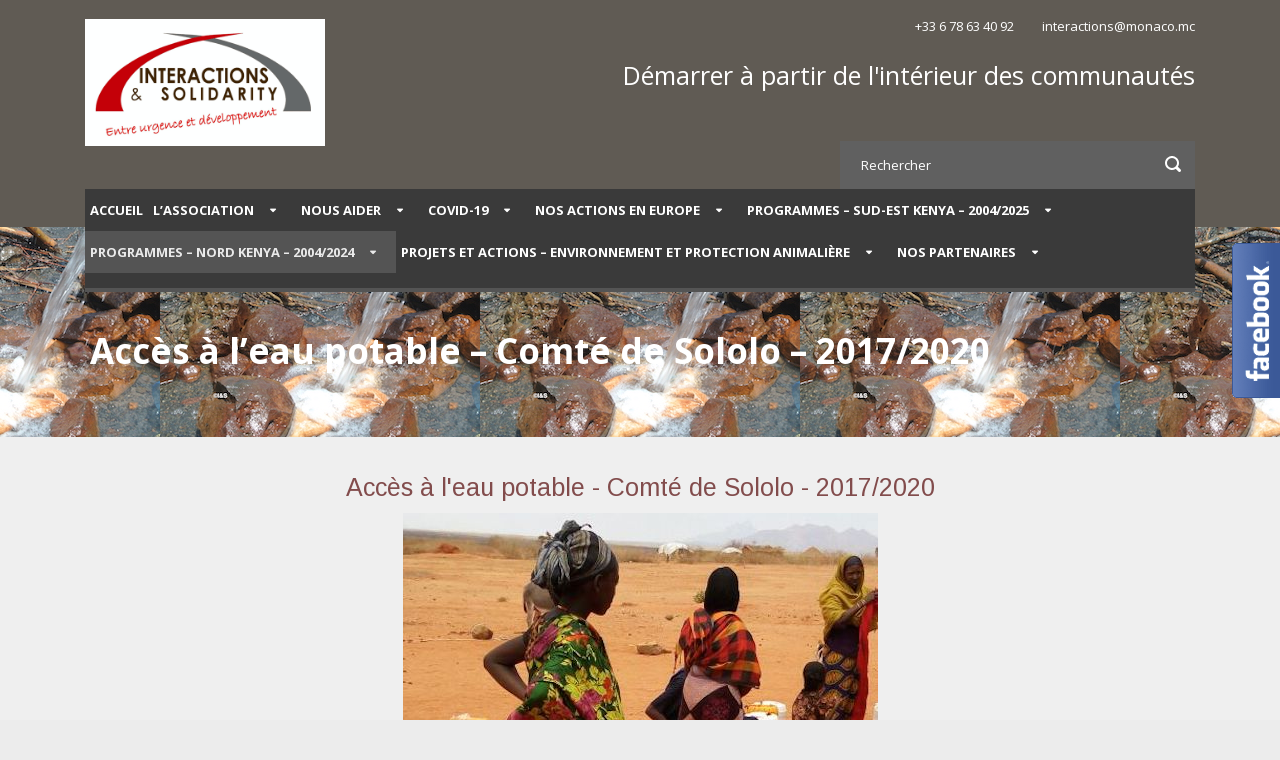

--- FILE ---
content_type: text/html; charset=UTF-8
request_url: https://www.interactions-solidarity.org/acces-a-leau-potable-comte-de-sololo-2017-2020/
body_size: 15090
content:
<!DOCTYPE html>
<!--[if IE 7]><html class="ie ie7 ltie8 ltie9" lang="fr-FR"><![endif]-->
<!--[if IE 8]><html class="ie ie8 ltie9" lang="fr-FR"><![endif]-->
<!--[if !(IE 7) | !(IE 8)  ]><!-->
<html lang="fr-FR">
<!--<![endif]-->

<head>
	<meta charset="UTF-8" />
	<meta name="viewport" content="width=device-width" />
	<title>Interactions and Solidarity  Accès à l&#039;eau potable - Comté de Sololo - 2017/2020 &#8226; Interactions and Solidarity</title>
	
	
	<meta name='robots' content='index, follow, max-image-preview:large, max-snippet:-1, max-video-preview:-1' />
	<style>img:is([sizes="auto" i], [sizes^="auto," i]) { contain-intrinsic-size: 3000px 1500px }</style>
	
	
	<link rel="canonical" href="https://www.interactions-solidarity.org/acces-a-leau-potable-comte-de-sololo-2017-2020/" />
	<meta property="og:locale" content="fr_FR" />
	<meta property="og:type" content="article" />
	<meta property="og:title" content="Accès à l&#039;eau potable - Comté de Sololo - 2017/2020 &#8226; Interactions and Solidarity" />
	<meta property="og:url" content="https://www.interactions-solidarity.org/acces-a-leau-potable-comte-de-sololo-2017-2020/" />
	<meta property="og:site_name" content="Interactions and Solidarity" />
	<meta property="article:publisher" content="https://www.facebook.com/interactions.mc" />
	<meta property="article:modified_time" content="2022-04-07T19:29:18+00:00" />
	<meta name="twitter:card" content="summary_large_image" />
	<script type="application/ld+json" class="yoast-schema-graph">{"@context":"https://schema.org","@graph":[{"@type":"WebPage","@id":"https://www.interactions-solidarity.org/acces-a-leau-potable-comte-de-sololo-2017-2020/","url":"https://www.interactions-solidarity.org/acces-a-leau-potable-comte-de-sololo-2017-2020/","name":"Accès à l'eau potable - Comté de Sololo - 2017/2020 &#8226; Interactions and Solidarity","isPartOf":{"@id":"https://www.interactions-solidarity.org/#website"},"datePublished":"2022-03-22T20:14:22+00:00","dateModified":"2022-04-07T19:29:18+00:00","breadcrumb":{"@id":"https://www.interactions-solidarity.org/acces-a-leau-potable-comte-de-sololo-2017-2020/#breadcrumb"},"inLanguage":"fr-FR","potentialAction":[{"@type":"ReadAction","target":["https://www.interactions-solidarity.org/acces-a-leau-potable-comte-de-sololo-2017-2020/"]}]},{"@type":"BreadcrumbList","@id":"https://www.interactions-solidarity.org/acces-a-leau-potable-comte-de-sololo-2017-2020/#breadcrumb","itemListElement":[{"@type":"ListItem","position":1,"name":"Accueil","item":"https://www.interactions-solidarity.org/"},{"@type":"ListItem","position":2,"name":"Accès à l&rsquo;eau potable &#8211; Comté de Sololo &#8211; 2017/2020"}]},{"@type":"WebSite","@id":"https://www.interactions-solidarity.org/#website","url":"https://www.interactions-solidarity.org/","name":"Interactions and Solidarity","description":"","potentialAction":[{"@type":"SearchAction","target":{"@type":"EntryPoint","urlTemplate":"https://www.interactions-solidarity.org/?s={search_term_string}"},"query-input":{"@type":"PropertyValueSpecification","valueRequired":true,"valueName":"search_term_string"}}],"inLanguage":"fr-FR"}]}</script>
	


<link rel='stylesheet' id='wppb_css-css' href='https://www.interactions-solidarity.org/static/ext/progress-bar/css/wppb.css' type='text/css' media='all' />
<link rel='stylesheet' id='wp-block-library-css' href='https://www.interactions-solidarity.org/static/lib/css/dist/block-library/style.min.css' type='text/css' media='all' />
<style id='esf-fb-halfwidth-style-inline-css' type='text/css'>
.wp-block-create-block-easy-social-feed-facebook-carousel{background-color:#21759b;color:#fff;padding:2px}

</style>
<style id='esf-fb-fullwidth-style-inline-css' type='text/css'>
.wp-block-create-block-easy-social-feed-facebook-carousel{background-color:#21759b;color:#fff;padding:2px}

</style>
<style id='esf-fb-thumbnail-style-inline-css' type='text/css'>
.wp-block-create-block-easy-social-feed-facebook-carousel{background-color:#21759b;color:#fff;padding:2px}

</style>
<style id='classic-theme-styles-inline-css' type='text/css'>
/*! This file is auto-generated */
.wp-block-button__link{color:#fff;background-color:#32373c;border-radius:9999px;box-shadow:none;text-decoration:none;padding:calc(.667em + 2px) calc(1.333em + 2px);font-size:1.125em}.wp-block-file__button{background:#32373c;color:#fff;text-decoration:none}
</style>
<style id='global-styles-inline-css' type='text/css'>
:root{--wp--preset--aspect-ratio--square: 1;--wp--preset--aspect-ratio--4-3: 4/3;--wp--preset--aspect-ratio--3-4: 3/4;--wp--preset--aspect-ratio--3-2: 3/2;--wp--preset--aspect-ratio--2-3: 2/3;--wp--preset--aspect-ratio--16-9: 16/9;--wp--preset--aspect-ratio--9-16: 9/16;--wp--preset--color--black: #000000;--wp--preset--color--cyan-bluish-gray: #abb8c3;--wp--preset--color--white: #ffffff;--wp--preset--color--pale-pink: #f78da7;--wp--preset--color--vivid-red: #cf2e2e;--wp--preset--color--luminous-vivid-orange: #ff6900;--wp--preset--color--luminous-vivid-amber: #fcb900;--wp--preset--color--light-green-cyan: #7bdcb5;--wp--preset--color--vivid-green-cyan: #00d084;--wp--preset--color--pale-cyan-blue: #8ed1fc;--wp--preset--color--vivid-cyan-blue: #0693e3;--wp--preset--color--vivid-purple: #9b51e0;--wp--preset--gradient--vivid-cyan-blue-to-vivid-purple: linear-gradient(135deg,rgba(6,147,227,1) 0%,rgb(155,81,224) 100%);--wp--preset--gradient--light-green-cyan-to-vivid-green-cyan: linear-gradient(135deg,rgb(122,220,180) 0%,rgb(0,208,130) 100%);--wp--preset--gradient--luminous-vivid-amber-to-luminous-vivid-orange: linear-gradient(135deg,rgba(252,185,0,1) 0%,rgba(255,105,0,1) 100%);--wp--preset--gradient--luminous-vivid-orange-to-vivid-red: linear-gradient(135deg,rgba(255,105,0,1) 0%,rgb(207,46,46) 100%);--wp--preset--gradient--very-light-gray-to-cyan-bluish-gray: linear-gradient(135deg,rgb(238,238,238) 0%,rgb(169,184,195) 100%);--wp--preset--gradient--cool-to-warm-spectrum: linear-gradient(135deg,rgb(74,234,220) 0%,rgb(151,120,209) 20%,rgb(207,42,186) 40%,rgb(238,44,130) 60%,rgb(251,105,98) 80%,rgb(254,248,76) 100%);--wp--preset--gradient--blush-light-purple: linear-gradient(135deg,rgb(255,206,236) 0%,rgb(152,150,240) 100%);--wp--preset--gradient--blush-bordeaux: linear-gradient(135deg,rgb(254,205,165) 0%,rgb(254,45,45) 50%,rgb(107,0,62) 100%);--wp--preset--gradient--luminous-dusk: linear-gradient(135deg,rgb(255,203,112) 0%,rgb(199,81,192) 50%,rgb(65,88,208) 100%);--wp--preset--gradient--pale-ocean: linear-gradient(135deg,rgb(255,245,203) 0%,rgb(182,227,212) 50%,rgb(51,167,181) 100%);--wp--preset--gradient--electric-grass: linear-gradient(135deg,rgb(202,248,128) 0%,rgb(113,206,126) 100%);--wp--preset--gradient--midnight: linear-gradient(135deg,rgb(2,3,129) 0%,rgb(40,116,252) 100%);--wp--preset--font-size--small: 13px;--wp--preset--font-size--medium: 20px;--wp--preset--font-size--large: 36px;--wp--preset--font-size--x-large: 42px;--wp--preset--spacing--20: 0.44rem;--wp--preset--spacing--30: 0.67rem;--wp--preset--spacing--40: 1rem;--wp--preset--spacing--50: 1.5rem;--wp--preset--spacing--60: 2.25rem;--wp--preset--spacing--70: 3.38rem;--wp--preset--spacing--80: 5.06rem;--wp--preset--shadow--natural: 6px 6px 9px rgba(0, 0, 0, 0.2);--wp--preset--shadow--deep: 12px 12px 50px rgba(0, 0, 0, 0.4);--wp--preset--shadow--sharp: 6px 6px 0px rgba(0, 0, 0, 0.2);--wp--preset--shadow--outlined: 6px 6px 0px -3px rgba(255, 255, 255, 1), 6px 6px rgba(0, 0, 0, 1);--wp--preset--shadow--crisp: 6px 6px 0px rgba(0, 0, 0, 1);}:where(.is-layout-flex){gap: 0.5em;}:where(.is-layout-grid){gap: 0.5em;}body .is-layout-flex{display: flex;}.is-layout-flex{flex-wrap: wrap;align-items: center;}.is-layout-flex > :is(*, div){margin: 0;}body .is-layout-grid{display: grid;}.is-layout-grid > :is(*, div){margin: 0;}:where(.wp-block-columns.is-layout-flex){gap: 2em;}:where(.wp-block-columns.is-layout-grid){gap: 2em;}:where(.wp-block-post-template.is-layout-flex){gap: 1.25em;}:where(.wp-block-post-template.is-layout-grid){gap: 1.25em;}.has-black-color{color: var(--wp--preset--color--black) !important;}.has-cyan-bluish-gray-color{color: var(--wp--preset--color--cyan-bluish-gray) !important;}.has-white-color{color: var(--wp--preset--color--white) !important;}.has-pale-pink-color{color: var(--wp--preset--color--pale-pink) !important;}.has-vivid-red-color{color: var(--wp--preset--color--vivid-red) !important;}.has-luminous-vivid-orange-color{color: var(--wp--preset--color--luminous-vivid-orange) !important;}.has-luminous-vivid-amber-color{color: var(--wp--preset--color--luminous-vivid-amber) !important;}.has-light-green-cyan-color{color: var(--wp--preset--color--light-green-cyan) !important;}.has-vivid-green-cyan-color{color: var(--wp--preset--color--vivid-green-cyan) !important;}.has-pale-cyan-blue-color{color: var(--wp--preset--color--pale-cyan-blue) !important;}.has-vivid-cyan-blue-color{color: var(--wp--preset--color--vivid-cyan-blue) !important;}.has-vivid-purple-color{color: var(--wp--preset--color--vivid-purple) !important;}.has-black-background-color{background-color: var(--wp--preset--color--black) !important;}.has-cyan-bluish-gray-background-color{background-color: var(--wp--preset--color--cyan-bluish-gray) !important;}.has-white-background-color{background-color: var(--wp--preset--color--white) !important;}.has-pale-pink-background-color{background-color: var(--wp--preset--color--pale-pink) !important;}.has-vivid-red-background-color{background-color: var(--wp--preset--color--vivid-red) !important;}.has-luminous-vivid-orange-background-color{background-color: var(--wp--preset--color--luminous-vivid-orange) !important;}.has-luminous-vivid-amber-background-color{background-color: var(--wp--preset--color--luminous-vivid-amber) !important;}.has-light-green-cyan-background-color{background-color: var(--wp--preset--color--light-green-cyan) !important;}.has-vivid-green-cyan-background-color{background-color: var(--wp--preset--color--vivid-green-cyan) !important;}.has-pale-cyan-blue-background-color{background-color: var(--wp--preset--color--pale-cyan-blue) !important;}.has-vivid-cyan-blue-background-color{background-color: var(--wp--preset--color--vivid-cyan-blue) !important;}.has-vivid-purple-background-color{background-color: var(--wp--preset--color--vivid-purple) !important;}.has-black-border-color{border-color: var(--wp--preset--color--black) !important;}.has-cyan-bluish-gray-border-color{border-color: var(--wp--preset--color--cyan-bluish-gray) !important;}.has-white-border-color{border-color: var(--wp--preset--color--white) !important;}.has-pale-pink-border-color{border-color: var(--wp--preset--color--pale-pink) !important;}.has-vivid-red-border-color{border-color: var(--wp--preset--color--vivid-red) !important;}.has-luminous-vivid-orange-border-color{border-color: var(--wp--preset--color--luminous-vivid-orange) !important;}.has-luminous-vivid-amber-border-color{border-color: var(--wp--preset--color--luminous-vivid-amber) !important;}.has-light-green-cyan-border-color{border-color: var(--wp--preset--color--light-green-cyan) !important;}.has-vivid-green-cyan-border-color{border-color: var(--wp--preset--color--vivid-green-cyan) !important;}.has-pale-cyan-blue-border-color{border-color: var(--wp--preset--color--pale-cyan-blue) !important;}.has-vivid-cyan-blue-border-color{border-color: var(--wp--preset--color--vivid-cyan-blue) !important;}.has-vivid-purple-border-color{border-color: var(--wp--preset--color--vivid-purple) !important;}.has-vivid-cyan-blue-to-vivid-purple-gradient-background{background: var(--wp--preset--gradient--vivid-cyan-blue-to-vivid-purple) !important;}.has-light-green-cyan-to-vivid-green-cyan-gradient-background{background: var(--wp--preset--gradient--light-green-cyan-to-vivid-green-cyan) !important;}.has-luminous-vivid-amber-to-luminous-vivid-orange-gradient-background{background: var(--wp--preset--gradient--luminous-vivid-amber-to-luminous-vivid-orange) !important;}.has-luminous-vivid-orange-to-vivid-red-gradient-background{background: var(--wp--preset--gradient--luminous-vivid-orange-to-vivid-red) !important;}.has-very-light-gray-to-cyan-bluish-gray-gradient-background{background: var(--wp--preset--gradient--very-light-gray-to-cyan-bluish-gray) !important;}.has-cool-to-warm-spectrum-gradient-background{background: var(--wp--preset--gradient--cool-to-warm-spectrum) !important;}.has-blush-light-purple-gradient-background{background: var(--wp--preset--gradient--blush-light-purple) !important;}.has-blush-bordeaux-gradient-background{background: var(--wp--preset--gradient--blush-bordeaux) !important;}.has-luminous-dusk-gradient-background{background: var(--wp--preset--gradient--luminous-dusk) !important;}.has-pale-ocean-gradient-background{background: var(--wp--preset--gradient--pale-ocean) !important;}.has-electric-grass-gradient-background{background: var(--wp--preset--gradient--electric-grass) !important;}.has-midnight-gradient-background{background: var(--wp--preset--gradient--midnight) !important;}.has-small-font-size{font-size: var(--wp--preset--font-size--small) !important;}.has-medium-font-size{font-size: var(--wp--preset--font-size--medium) !important;}.has-large-font-size{font-size: var(--wp--preset--font-size--large) !important;}.has-x-large-font-size{font-size: var(--wp--preset--font-size--x-large) !important;}
:where(.wp-block-post-template.is-layout-flex){gap: 1.25em;}:where(.wp-block-post-template.is-layout-grid){gap: 1.25em;}
:where(.wp-block-columns.is-layout-flex){gap: 2em;}:where(.wp-block-columns.is-layout-grid){gap: 2em;}
:root :where(.wp-block-pullquote){font-size: 1.5em;line-height: 1.6;}
</style>
<link rel='stylesheet' id='contact-form-7-css' href='https://www.interactions-solidarity.org/static/ext/contact-form-7/includes/css/styles.css' type='text/css' media='all' />
<link rel='stylesheet' id='easy-facebook-likebox-custom-fonts-css' href='https://www.interactions-solidarity.org/static/ext/easy-facebook-likebox/frontend/assets/css/esf-custom-fonts.css' type='text/css' media='all' />
<link rel='stylesheet' id='easy-facebook-likebox-popup-styles-css' href='https://www.interactions-solidarity.org/static/ext/easy-facebook-likebox/facebook/frontend/assets/css/esf-free-popup.css' type='text/css' media='all' />
<link rel='stylesheet' id='easy-facebook-likebox-frontend-css' href='https://www.interactions-solidarity.org/static/ext/easy-facebook-likebox/facebook/frontend/assets/css/easy-facebook-likebox-frontend.css' type='text/css' media='all' />
<link rel='stylesheet' id='easy-facebook-likebox-customizer-style-css' href='https://www.interactions-solidarity.org/ajax?action=easy-facebook-likebox-customizer-style' type='text/css' media='all' />
<link rel='stylesheet' id='owl-carousel-css-css' href='https://www.interactions-solidarity.org/static/ext/tr-post-slider-widget/css/owl.carousel.css' type='text/css' media='all' />
<link rel='stylesheet' id='tr-ps-css-css' href='https://www.interactions-solidarity.org/static/ext/tr-post-slider-widget/css/tr-ps-frontend.css' type='text/css' media='all' />
<link rel='stylesheet' id='style-css' href='https://www.interactions-solidarity.org/static/style.css' type='text/css' media='all' />
<link rel='stylesheet' id='Open-Sans-google-font-css' href='https://fonts.googleapis.com/css?family=Open+Sans%3A300%2C300italic%2Cregular%2Citalic%2C600%2C600italic%2C700%2C700italic%2C800%2C800italic&#038;subset=greek%2Ccyrillic-ext%2Ccyrillic%2Clatin%2Clatin-ext%2Cvietnamese%2Cgreek-ext' type='text/css' media='all' />
<link rel='stylesheet' id='superfish-css' href='https://www.interactions-solidarity.org/static/plugins/superfish/css/superfish.css' type='text/css' media='all' />
<link rel='stylesheet' id='dlmenu-css' href='https://www.interactions-solidarity.org/static/plugins/dl-menu/component.css' type='text/css' media='all' />
<link rel='stylesheet' id='font-awesome-css' href='https://www.interactions-solidarity.org/static/plugins/font-awesome/css/font-awesome.min.css' type='text/css' media='all' />
<!--[if lt IE 8]>
<link rel='stylesheet' id='font-awesome-ie7-css' href='https://www.interactions-solidarity.org/static/plugins/font-awesome/css/font-awesome-ie7.min.css' type='text/css' media='all' />
<![endif]-->
<link rel='stylesheet' id='jquery-fancybox-css' href='https://www.interactions-solidarity.org/static/plugins/fancybox/jquery.fancybox.css' type='text/css' media='all' />
<link rel='stylesheet' id='chartiyhub-flexslider-css' href='https://www.interactions-solidarity.org/static/plugins/flexslider/flexslider.css' type='text/css' media='all' />
<link rel='stylesheet' id='style-responsive-css' href='https://www.interactions-solidarity.org/static/stylesheet/style-responsive.css' type='text/css' media='all' />
<link rel='stylesheet' id='style-custom-css' href='https://www.interactions-solidarity.org/static/stylesheet/style-custom.css?1735230341' type='text/css' media='all' />
<link rel='stylesheet' id='esf-custom-fonts-css' href='https://www.interactions-solidarity.org/static/ext/easy-facebook-likebox/frontend/assets/css/esf-custom-fonts.css' type='text/css' media='all' />
<link rel='stylesheet' id='esf-insta-frontend-css' href='https://www.interactions-solidarity.org/static/ext/easy-facebook-likebox//instagram/frontend/assets/css/esf-insta-frontend.css' type='text/css' media='all' />
<link rel='stylesheet' id='esf-insta-customizer-style-css' href='https://www.interactions-solidarity.org/ajax?action=esf-insta-customizer-style' type='text/css' media='all' />
<link rel='stylesheet' id='vc_plugin_table_style_css-css' href='https://www.interactions-solidarity.org/static/ext/easy-tables-vc/assets/css/style.css' type='text/css' media='all' />
<link rel='stylesheet' id='vc_plugin_themes_css-css' href='https://www.interactions-solidarity.org/static/ext/easy-tables-vc/assets/css/themes.css' type='text/css' media='all' />
<link rel='stylesheet' id='js_composer_front-css' href='https://www.interactions-solidarity.org/static/ext/js_composer/assets/css/js_composer.min.css' type='text/css' media='all' />
<link rel='stylesheet' id='menu-css-css' href='https://www.interactions-solidarity.org/file/freshframework/custom_code/3f5096f6072f1cb4e72fc5f63dfd3220.css' type='text/css' media='all' />
<script type="text/javascript" src="https://www.interactions-solidarity.org/static/lib/js/jquery/jquery.min.js" id="jquery-core-js"></script>
<script type="text/javascript" src="https://www.interactions-solidarity.org/static/lib/js/jquery/jquery-migrate.min.js" id="jquery-migrate-js"></script>
<script type="text/javascript" src="https://www.interactions-solidarity.org/_auto.js?_req=L2FjY2VzLWEtbGVhdS1wb3RhYmxlLWNvbXRlLWRlLXNvbG9sby0yMDE3LTIwMjAv" id="auto_js-js"></script>
<script type="text/javascript" src="https://www.interactions-solidarity.org/static/ext/easy-facebook-likebox/facebook/frontend/assets/js/esf-free-popup.min.js" id="easy-facebook-likebox-popup-script-js"></script>
<script type="text/javascript" id="easy-facebook-likebox-public-script-js-extra">
/* <![CDATA[ */
var public_ajax = {"ajax_url":"https:\/\/www.interactions-solidarity.org\/ajax","efbl_is_fb_pro":""};
/* ]]> */
</script>
<script type="text/javascript" src="https://www.interactions-solidarity.org/static/ext/easy-facebook-likebox/facebook/frontend/assets/js/public.js" id="easy-facebook-likebox-public-script-js"></script>
<script type="text/javascript" src="https://www.interactions-solidarity.org/static/ext/tr-post-slider-widget/js/owl.carousel.min.js" id="tr-ps-js-js"></script>
<script type="text/javascript" src="https://www.interactions-solidarity.org/static/ext/tr-post-slider-widget/js/cycle.js" id="tr-cycle-js-js"></script>
<script type="text/javascript" src="https://www.interactions-solidarity.org/static/ext/easy-facebook-likebox/frontend/assets/js/imagesloaded.pkgd.min.js" id="imagesloaded.pkgd.min-js"></script>
<script type="text/javascript" id="esf-insta-public-js-extra">
/* <![CDATA[ */
var esf_insta = {"ajax_url":"https:\/\/www.interactions-solidarity.org\/ajax","version":"free","nonce":"3605278744"};
/* ]]> */
</script>
<script type="text/javascript" src="https://www.interactions-solidarity.org/static/ext/easy-facebook-likebox//instagram/frontend/assets/js/esf-insta-public.js" id="esf-insta-public-js"></script>
<script></script><link rel="alternate" title="oEmbed (JSON)" type="application/json+oembed" href="https://www.interactions-solidarity.org/wp-json/oembed/1.0/embed?url=https%3A%2F%2Fwww.interactions-solidarity.org%2Facces-a-leau-potable-comte-de-sololo-2017-2020%2F" />
<link rel="alternate" title="oEmbed (XML)" type="text/xml+oembed" href="https://www.interactions-solidarity.org/wp-json/oembed/1.0/embed?url=https%3A%2F%2Fwww.interactions-solidarity.org%2Facces-a-leau-potable-comte-de-sololo-2017-2020%2F&#038;format=xml" />
<script type="text/javascript">
(function(url){
	if(/(?:Chrome\/26\.0\.1410\.63 Safari\/537\.31|WordfenceTestMonBot)/.test(navigator.userAgent)){ return; }
	var addEvent = function(evt, handler) {
		if (window.addEventListener) {
			document.addEventListener(evt, handler, false);
		} else if (window.attachEvent) {
			document.attachEvent('on' + evt, handler);
		}
	};
	var removeEvent = function(evt, handler) {
		if (window.removeEventListener) {
			document.removeEventListener(evt, handler, false);
		} else if (window.detachEvent) {
			document.detachEvent('on' + evt, handler);
		}
	};
	var evts = 'contextmenu dblclick drag dragend dragenter dragleave dragover dragstart drop keydown keypress keyup mousedown mousemove mouseout mouseover mouseup mousewheel scroll'.split(' ');
	var logHuman = function() {
		if (window.wfLogHumanRan) { return; }
		window.wfLogHumanRan = true;
		var wfscr = document.createElement('script');
		wfscr.type = 'text/javascript';
		wfscr.async = true;
		wfscr.src = url + '&r=' + Math.random();
		(document.getElementsByTagName('head')[0]||document.getElementsByTagName('body')[0]).appendChild(wfscr);
		for (var i = 0; i < evts.length; i++) {
			removeEvent(evts[i], logHuman);
		}
	};
	for (var i = 0; i < evts.length; i++) {
		addEvent(evts[i], logHuman);
	}
})('//www.interactions-solidarity.org/?wordfence_lh=1&hid=D43B70E607A21945CCA25D89EE5CD78E');
</script><link rel="shortcut icon" href="https://www.interactions-solidarity.org/file/2021/07/favicon.ico" type="image/x-icon" /><script>
  (function(i,s,o,g,r,a,m){i['GoogleAnalyticsObject']=r;i[r]=i[r]||function(){
  (i[r].q=i[r].q||[]).push(arguments)},i[r].l=1*new Date();a=s.createElement(o),
  m=s.getElementsByTagName(o)[0];a.async=1;a.src=g;m.parentNode.insertBefore(a,m)
  })(window,document,'script','https://www.google-analytics.com/analytics.js','ga');

  ga('create', 'UA-64335740-3', 'auto');
  ga('send', 'pageview');

</script><!-- load the script for older ie version -->
<!--[if lt IE 9]>
<script src="https://www.interactions-solidarity.org/static/javascript/html5.js" type="text/javascript"></script>
<script src="https://www.interactions-solidarity.org/static/plugins/easy-pie-chart/excanvas.js" type="text/javascript"></script>
<![endif]-->
<meta name="generator" content="Powered by WPBakery Page Builder - drag and drop page builder for WordPress."/>
<link rel="icon" href="https://www.interactions-solidarity.org/file/2021/07/cropped-logo-carré-32x32.jpg" sizes="32x32" />
<link rel="icon" href="https://www.interactions-solidarity.org/file/2021/07/cropped-logo-carré-192x192.jpg" sizes="192x192" />
<link rel="apple-touch-icon" href="https://www.interactions-solidarity.org/file/2021/07/cropped-logo-carré-180x180.jpg" />
<meta name="msapplication-TileImage" content="https://www.interactions-solidarity.org/file/2021/07/cropped-logo-carré-270x270.jpg" />
<style type="text/css" data-type="vc_shortcodes-default-css">.vc_do_custom_heading{margin-bottom:0.625rem;margin-top:0;}.vc_do_custom_heading{margin-bottom:0.625rem;margin-top:0;}</style><noscript><style> .wpb_animate_when_almost_visible { opacity: 1; }</style></noscript></head>

<body data-rsssl=1 class="page-template-default page page-id-2999 wpb-js-composer js-comp-ver-7.6 vc_responsive">
<div class="body-wrapper  float-menu" data-home="https://www.interactions-solidarity.org" >
		<header class="gdlr-header-wrapper gdlr-header-style-2 gdlr-centered">

		<!-- top navigation -->
				
		<!-- logo -->
		<div class="gdlr-header-substitute">
			<div class="gdlr-header-container container">
				<div class="gdlr-header-inner">
					<!-- logo -->
					<div class="gdlr-logo gdlr-align-left">
												<a href="https://www.interactions-solidarity.org" >
							<img src="https://www.interactions-solidarity.org/file/2021/07/Logo-site-2021.png" alt="" width="580" height="306" />						
						</a>
												<div class="gdlr-responsive-navigation dl-menuwrapper" id="gdlr-responsive-navigation" ><button class="dl-trigger">Open Menu</button><ul id="menu-dons" class="dl-menu gdlr-main-mobile-menu"><li id="menu-item-1160" class="menu-item menu-item-type-post_type menu-item-object-page menu-item-home menu-item-1160"><a href="https://www.interactions-solidarity.org/">Accueil</a></li>
<li id="menu-item-1167" class="menu-item menu-item-type-post_type menu-item-object-page menu-item-has-children menu-item-1167"><a href="https://www.interactions-solidarity.org/is/">L&rsquo;Association</a>
<ul class="dl-submenu">
	<li id="menu-item-1161" class="menu-item menu-item-type-post_type menu-item-object-page menu-item-1161"><a href="https://www.interactions-solidarity.org/le-reseau-international/">Le réseau international</a></li>
	<li id="menu-item-1164" class="menu-item menu-item-type-post_type menu-item-object-page menu-item-1164"><a href="https://www.interactions-solidarity.org/mode-operatoire/">Mode opératoire</a></li>
	<li id="menu-item-1165" class="menu-item menu-item-type-post_type menu-item-object-page menu-item-1165"><a href="https://www.interactions-solidarity.org/vision-missions-valeurs/">Vision – Missions – Valeurs</a></li>
</ul>
</li>
<li id="menu-item-1620" class="menu-item menu-item-type-post_type menu-item-object-page menu-item-has-children menu-item-1620"><a href="https://www.interactions-solidarity.org/formulaire-dons/">Nous aider</a>
<ul class="dl-submenu">
	<li id="menu-item-1727" class="menu-item menu-item-type-post_type menu-item-object-page menu-item-1727"><a href="https://www.interactions-solidarity.org/faire-un-don/">Faire un don</a></li>
	<li id="menu-item-3664" class="menu-item menu-item-type-post_type menu-item-object-page menu-item-3664"><a href="https://www.interactions-solidarity.org/appel-aux-dons-ukraid-guerre-en-ukraine/">Faire un don : Soutien aux populations ukrainiennes – Ukraine</a></li>
	<li id="menu-item-1726" class="menu-item menu-item-type-post_type menu-item-object-page menu-item-1726"><a href="https://www.interactions-solidarity.org/volontariat/">Volontariat</a></li>
</ul>
</li>
<li id="menu-item-3125" class="menu-item menu-item-type-post_type menu-item-object-page menu-item-has-children menu-item-3125"><a href="https://www.interactions-solidarity.org/covid-19/">COVID-19</a>
<ul class="dl-submenu">
	<li id="menu-item-3148" class="menu-item menu-item-type-post_type menu-item-object-page menu-item-3148"><a href="https://www.interactions-solidarity.org/covid-19-oasis-comtes-de-machakos-et-de-kitui/">COVID-19 – Comtés de Machakos et de Kitui</a></li>
	<li id="menu-item-3136" class="menu-item menu-item-type-post_type menu-item-object-page menu-item-3136"><a href="https://www.interactions-solidarity.org/covid-19-oasis-du-desert-de-chalbi-kalacha/">COVID-19 – Oasis du Désert de Chalbi – Kalacha</a></li>
	<li id="menu-item-3131" class="menu-item menu-item-type-post_type menu-item-object-page menu-item-3131"><a href="https://www.interactions-solidarity.org/covid-19-comtes-de-kajiado-et-marsabit/">COVID-19 – Comtés de Kajiado et Marsabit</a></li>
	<li id="menu-item-3191" class="menu-item menu-item-type-post_type menu-item-object-page menu-item-3191"><a href="https://www.interactions-solidarity.org/covid-19-comte-de-kajiado-amboseli/">COVID-19 – Comté de Kajiado – Amboseli</a></li>
</ul>
</li>
<li id="menu-item-1568" class="menu-item menu-item-type-post_type menu-item-object-page menu-item-has-children menu-item-1568"><a href="https://www.interactions-solidarity.org/nos-actions-en-europe/">Nos actions en Europe</a>
<ul class="dl-submenu">
	<li id="menu-item-3693" class="menu-item menu-item-type-post_type menu-item-object-page menu-item-3693"><a href="https://www.interactions-solidarity.org/urgence-ukraid-guerre-en-ukraine-2024/">Urgence – ukrAID – Guerre en Ukraine – 2024</a></li>
	<li id="menu-item-3688" class="menu-item menu-item-type-post_type menu-item-object-page menu-item-3688"><a href="https://www.interactions-solidarity.org/guerre-en-ukraine-partenariat-avec-humacoop-amel-france-2022-2023/">Guerre en Ukraine  – Partenariat avec  Humacoop/Amel France – 2022-2023</a></li>
	<li id="menu-item-3438" class="menu-item menu-item-type-post_type menu-item-object-page menu-item-3438"><a href="https://www.interactions-solidarity.org/actions-de-proximite-alpes-maritimes-france-2016-2023/">Actions de Proximité – Alpes Maritimes – France – 2016/2023</a></li>
	<li id="menu-item-3455" class="menu-item menu-item-type-post_type menu-item-object-page menu-item-3455"><a href="https://www.interactions-solidarity.org/tempete-alex-soutien-de-lassociation-u-l-i-s-vallee-de-la-vesubie-2020/">Tempête Alex &#8211; Soutien de l&rsquo;Association U.L.I.S. &#8211; Vallée de la Vésubie &#8211; 2020</a></li>
	<li id="menu-item-3433" class="menu-item menu-item-type-post_type menu-item-object-page menu-item-3433"><a href="https://www.interactions-solidarity.org/programme-front-line-action-iles-de-lesbos-grece-2018/">Programme Front Line Action – Iles de Lesbos – Grèce – 2018</a></li>
</ul>
</li>
<li id="menu-item-3788" class="menu-item menu-item-type-post_type menu-item-object-page menu-item-has-children menu-item-3788"><a href="https://www.interactions-solidarity.org/programmes-sud-est-kenya-2004-2025/">PROGRAMMES – SUD-EST KENYA – 2004/2025</a>
<ul class="dl-submenu">
	<li id="menu-item-3158" class="menu-item menu-item-type-post_type menu-item-object-page menu-item-has-children menu-item-3158"><a href="https://www.interactions-solidarity.org/programme-n-gaissi-2-0/">Programme N’GAISSI 2.0 &#8211; Sud-Est Kenya</a>
	<ul class="dl-submenu">
		<li id="menu-item-3751" class="menu-item menu-item-type-post_type menu-item-object-page menu-item-3751"><a href="https://www.interactions-solidarity.org/aide-alimentaire-urgence-comte-de-kajiado-kenya-2022-2023/">Aide alimentaire – Urgence – Comté de Kajiado – Kenya – 2022/2023</a></li>
		<li id="menu-item-3492" class="menu-item menu-item-type-post_type menu-item-object-page menu-item-3492"><a href="https://www.interactions-solidarity.org/champ-ecole-pastoral-2020-2025/">Champ-école pastoral – 2020/2025</a></li>
		<li id="menu-item-3382" class="menu-item menu-item-type-post_type menu-item-object-page menu-item-3382"><a href="https://www.interactions-solidarity.org/implantation-du-centre-de-ressources-pastorales-et-de-preservation-du-patrimoine-naturel-et-culturel-dis-kimana-2020-2025/">Implantation du Centre de Ressources Pastorales et de préservation du patrimoine naturel et culturel d&rsquo;I&#038;S Kimana- 2020/2025</a></li>
		<li id="menu-item-3484" class="menu-item menu-item-type-post_type menu-item-object-page menu-item-3484"><a href="https://www.interactions-solidarity.org/appui-a-la-mise-en-oeuvre-dun-dortoir-pour-filles-ecole-publique-ol-doinyo-oibor-2020/">Appui à la mise en œuvre d’un dortoir pour filles –  Ecole publique Ol Doinyo Oibor – 2020</a></li>
		<li id="menu-item-3261" class="menu-item menu-item-type-post_type menu-item-object-page menu-item-3261"><a href="https://www.interactions-solidarity.org/apprentissage-de-la-fabrication-de-papier-recycle-a-base-de-dejections-delephants-2019-2020/">Apprentissage de la fabrication de papier recyclé à base de déjections d’éléphants – 2019/2020</a></li>
	</ul>
</li>
	<li id="menu-item-1169" class="menu-item menu-item-type-post_type menu-item-object-page menu-item-has-children menu-item-1169"><a href="https://www.interactions-solidarity.org/programme_ngaissi/">Programme N&rsquo;GAISSI &#8211; Sud-Est Kenya &#8211; 2004/2018</a>
	<ul class="dl-submenu">
		<li id="menu-item-1170" class="menu-item menu-item-type-post_type menu-item-object-page menu-item-1170"><a href="https://www.interactions-solidarity.org/historique-structuration/">Historique – Structuration</a></li>
		<li id="menu-item-1171" class="menu-item menu-item-type-post_type menu-item-object-page menu-item-has-children menu-item-1171"><a href="https://www.interactions-solidarity.org/composante-1-besoins-de-base/">Composante 1- Besoins de base</a>
		<ul class="dl-submenu">
			<li id="menu-item-1172" class="menu-item menu-item-type-post_type menu-item-object-page menu-item-1172"><a href="https://www.interactions-solidarity.org/education-publique-ecole-ol-doinyo-oibor/">Éducation publique – École Ol Doinyo Oibor</a></li>
			<li id="menu-item-1177" class="menu-item menu-item-type-post_type menu-item-object-page menu-item-1177"><a href="https://www.interactions-solidarity.org/education-renforcement-des-competences-cursus-secondaire-et-universitaire/">Éducation – renforcement des compétences – cursus secondaire et universitaire</a></li>
			<li id="menu-item-2911" class="menu-item menu-item-type-post_type menu-item-object-page menu-item-2911"><a href="https://www.interactions-solidarity.org/education-bourses-scolaires-engisoma-oo-ngera-project/">Éducation – Bourses scolaires ENGISOMA OO NGERA PROJECT</a></li>
			<li id="menu-item-1206" class="menu-item menu-item-type-post_type menu-item-object-page menu-item-1206"><a href="https://www.interactions-solidarity.org/sante-publique-cantine-scolaire-ecole-ol-doinyo-oibor/">Santé publique – Cantine scolaire – École Ol Doinyo Oibor</a></li>
			<li id="menu-item-1589" class="menu-item menu-item-type-post_type menu-item-object-page menu-item-1589"><a href="https://www.interactions-solidarity.org/urgence-post-urgence-secheresse-2009/">Urgence/ Post-urgence – Sécheresse 2009</a></li>
			<li id="menu-item-1241" class="menu-item menu-item-type-post_type menu-item-object-page menu-item-1241"><a href="https://www.interactions-solidarity.org/sante-publique-dispensaire-ol-doinyo-oibor/">Santé publique – Dispensaire Ol Doinyo Oibor</a></li>
			<li id="menu-item-1263" class="menu-item menu-item-type-post_type menu-item-object-page menu-item-1263"><a href="https://www.interactions-solidarity.org/agroforesterie-ecole-ol-doinyo-oibor-3/">Agroforesterie – Ecole Ol Doinyo Oibor</a></li>
			<li id="menu-item-1290" class="menu-item menu-item-type-post_type menu-item-object-page menu-item-1290"><a href="https://www.interactions-solidarity.org/eau-et-assainissement-2/">Eau et assainissement</a></li>
		</ul>
</li>
		<li id="menu-item-1297" class="menu-item menu-item-type-post_type menu-item-object-page menu-item-has-children menu-item-1297"><a href="https://www.interactions-solidarity.org/composante-2-developpement-economique/">Composante 2 – Développement économique</a>
		<ul class="dl-submenu">
			<li id="menu-item-1321" class="menu-item menu-item-type-post_type menu-item-object-page menu-item-1321"><a href="https://www.interactions-solidarity.org/moyens-de-subsistance-amboseli-eco-camp-infrastructure-touristique/">Moyens de subsistance – Amboseli Eco Camp – infrastructure touristique</a></li>
			<li id="menu-item-1351" class="menu-item menu-item-type-post_type menu-item-object-page menu-item-1351"><a href="https://www.interactions-solidarity.org/moyens-de-subsistance-activites-agricoles/">Moyens de subsistance – Activités agricoles</a></li>
			<li id="menu-item-1370" class="menu-item menu-item-type-post_type menu-item-object-page menu-item-1370"><a href="https://www.interactions-solidarity.org/moyens-de-subsistance-pratiques-innovantes-delevage/">Moyens de subsistance &#8211; Pratiques innovantes d&rsquo;élevage</a></li>
		</ul>
</li>
		<li id="menu-item-1412" class="menu-item menu-item-type-post_type menu-item-object-page menu-item-has-children menu-item-1412"><a href="https://www.interactions-solidarity.org/composante-3-environnement/">Composante 3 – Environnement</a>
		<ul class="dl-submenu">
			<li id="menu-item-1485" class="menu-item menu-item-type-post_type menu-item-object-page menu-item-1485"><a href="https://www.interactions-solidarity.org/environnement-3/">Environnement</a></li>
		</ul>
</li>
		<li id="menu-item-1507" class="menu-item menu-item-type-post_type menu-item-object-page menu-item-has-children menu-item-1507"><a href="https://www.interactions-solidarity.org/composante-4-capacity-building/">Composante 4 – Capacity building</a>
		<ul class="dl-submenu">
			<li id="menu-item-1508" class="menu-item menu-item-type-post_type menu-item-object-page menu-item-1508"><a href="https://www.interactions-solidarity.org/renforcement-des-competences/">Renforcement des compétences</a></li>
		</ul>
</li>
	</ul>
</li>
	<li id="menu-item-3425" class="menu-item menu-item-type-post_type menu-item-object-page menu-item-has-children menu-item-3425"><a href="https://www.interactions-solidarity.org/projets-nairobi-kenya/">Projets Nairobi – Kenya</a>
	<ul class="dl-submenu">
		<li id="menu-item-2382" class="menu-item menu-item-type-post_type menu-item-object-page menu-item-2382"><a href="https://www.interactions-solidarity.org/langata-prison/">Langata Prison &#8211; 2016/2018</a></li>
		<li id="menu-item-1587" class="menu-item menu-item-type-post_type menu-item-object-page menu-item-1587"><a href="https://www.interactions-solidarity.org/education-upendo-bidonville-de-nairobi-2009-2011/">Éducation – UPENDO – Bidonville de Nairobi – 2009/2011</a></li>
	</ul>
</li>
</ul>
</li>
<li id="menu-item-3778" class="menu-item menu-item-type-post_type menu-item-object-page current-menu-ancestor current_page_ancestor menu-item-has-children menu-item-3778"><a href="https://www.interactions-solidarity.org/programmes-nord-kenya-2004-2024/">PROGRAMMES – NORD KENYA – 2004/2024</a>
<ul class="dl-submenu">
	<li id="menu-item-3371" class="menu-item menu-item-type-post_type menu-item-object-page menu-item-3371"><a href="https://www.interactions-solidarity.org/programme-revitalize-nord-kenya-2020-2024/">Programme REVITALIZE – Nord Kenya &#8211; 2020/2024</a></li>
	<li id="menu-item-3377" class="menu-item menu-item-type-post_type menu-item-object-page menu-item-3377"><a href="https://www.interactions-solidarity.org/centre-de-ressources-entrepreneuriales-et-educatives-dis-marsabit-2020-2024/">Implantation du Centre de Ressources Entrepreneuriales et Educatives d’I&#038;S – Marsabit – 2020/2024</a></li>
	<li id="menu-item-1795" class="menu-item menu-item-type-post_type menu-item-object-page current-menu-ancestor current_page_ancestor menu-item-has-children menu-item-1795"><a href="https://www.interactions-solidarity.org/programme-resilience-nord-kenya/">Programme RESILIENCE – Nord-Kenya &#8211; 2016/2020</a>
	<ul class="dl-submenu">
		<li id="menu-item-1873" class="menu-item menu-item-type-post_type menu-item-object-page menu-item-1873"><a href="https://www.interactions-solidarity.org/historique-le-contexte-de-elleborr/">Historique : le contexte de Elleborr</a></li>
		<li id="menu-item-1852" class="menu-item menu-item-type-post_type menu-item-object-page current-menu-ancestor current-menu-parent current_page_parent current_page_ancestor menu-item-has-children menu-item-1852"><a href="https://www.interactions-solidarity.org/composante-1-besoins-de-base-elleborr/">Composante 1 – Besoins de base – Elleborr</a>
		<ul class="dl-submenu">
			<li id="menu-item-1853" class="menu-item menu-item-type-post_type menu-item-object-page menu-item-1853"><a href="https://www.interactions-solidarity.org/aide-alimentaire-urgence-elleborr-2016-2017-2019/">Aide alimentaire – Urgence – Elleborr &#8211; 2016/2017/2019</a></li>
			<li id="menu-item-1888" class="menu-item menu-item-type-post_type menu-item-object-page menu-item-1888"><a href="https://www.interactions-solidarity.org/aide-medicale-urgence-elleborr-2016/">Aide médicale – Urgence – Elleborr &#8211; 2016</a></li>
			<li id="menu-item-1919" class="menu-item menu-item-type-post_type menu-item-object-page menu-item-1919"><a href="https://www.interactions-solidarity.org/alimentation-durgence-des-cheptels-survivants-elleborr-2017/">Alimentation d&rsquo;urgence des cheptels survivants d&rsquo;Elleborr &#8211; 2017</a></li>
			<li id="menu-item-1899" class="menu-item menu-item-type-post_type menu-item-object-page menu-item-1899"><a href="https://www.interactions-solidarity.org/watsan-urgence-sous-comte-de-sololo-moyale-2016-2017/">Watsan – Urgence &#8211; Sous Comté de Sololo-Moyale &#8211; 2016/2017</a></li>
			<li id="menu-item-2532" class="menu-item menu-item-type-post_type menu-item-object-page menu-item-2532"><a href="https://www.interactions-solidarity.org/watsan-post-urgence-prioritaire-2017-2020/">Watsan – post urgence / Prioritaire &#8211; 2017/2020</a></li>
			<li id="menu-item-3009" class="menu-item menu-item-type-post_type menu-item-object-page current-menu-item page_item page-item-2999 current_page_item menu-item-3009"><a href="https://www.interactions-solidarity.org/acces-a-leau-potable-comte-de-sololo-2017-2020/" aria-current="page">Accès à l&rsquo;eau potable &#8211; Comté de Sololo &#8211; 2017/2020</a></li>
			<li id="menu-item-2163" class="menu-item menu-item-type-post_type menu-item-object-page menu-item-2163"><a href="https://www.interactions-solidarity.org/amenagement-des-conditions-sanitaires-du-village-delleborr-2017-2020/">Aménagement des conditions sanitaires du village d&rsquo;Elleborr &#8211; 2017/2020</a></li>
		</ul>
</li>
		<li id="menu-item-1927" class="menu-item menu-item-type-post_type menu-item-object-page menu-item-has-children menu-item-1927"><a href="https://www.interactions-solidarity.org/composante-2-developpement-economique-elleborr/">Composante 2 – Développement économique – Elleborr</a>
		<ul class="dl-submenu">
			<li id="menu-item-1943" class="menu-item menu-item-type-post_type menu-item-object-page menu-item-1943"><a href="https://www.interactions-solidarity.org/abris-post-urgence-prioritaire-elleborr-2016-2020/">Abris – post-urgence / Prioritaire &#8211; 2016/2020</a></li>
			<li id="menu-item-3296" class="menu-item menu-item-type-post_type menu-item-object-page menu-item-3296"><a href="https://www.interactions-solidarity.org/habitation-permanente-source-denergie-solaire-2019-2020/">Habitation permanente &#8211; Source d&rsquo;énergie solaire &#8211; 2019/2020</a></li>
			<li id="menu-item-1951" class="menu-item menu-item-type-post_type menu-item-object-page menu-item-1951"><a href="https://www.interactions-solidarity.org/moyens-de-subsistance-agriculture-2016-2020/">Moyens de subsistance – agriculture &#8211; 2016/2020</a></li>
			<li id="menu-item-3079" class="menu-item menu-item-type-post_type menu-item-object-page menu-item-3079"><a href="https://www.interactions-solidarity.org/moyens-de-subsistance-apiculture-2016-2020/">Moyens de subsistance – apiculture &#8211; 2016/2020</a></li>
			<li id="menu-item-3106" class="menu-item menu-item-type-post_type menu-item-object-page menu-item-3106"><a href="https://www.interactions-solidarity.org/holale-activite-generatrice-de-revenus-agriculture-et-apiculture-2019-2020/">Holale – Activité génératrice de revenus – agriculture et apiculture &#8211; 2019/2020</a></li>
			<li id="menu-item-1955" class="menu-item menu-item-type-post_type menu-item-object-page menu-item-1955"><a href="https://www.interactions-solidarity.org/developpement-economique-activites-generatrices-de-revenus-et-renforcement-des-competences-2016-2020/">Moyens de subsistance &#8211; Activités génératrices de revenus &#8211; Renforcement des compétences &#8211; 2016/2020</a></li>
			<li id="menu-item-3048" class="menu-item menu-item-type-post_type menu-item-object-page menu-item-3048"><a href="https://www.interactions-solidarity.org/activite-generatrice-de-revenus-commerce-de-couture-2017-2020/">Activité génératrice de revenus – Commerce de couture &#8211; 2017/2020</a></li>
			<li id="menu-item-3061" class="menu-item menu-item-type-post_type menu-item-object-page menu-item-3061"><a href="https://www.interactions-solidarity.org/activite-generatrice-de-revenus-fabrication-de-savon-2017-2020/">Activité génératrice de revenus – Fabrication de savon &#8211; 2017/2020</a></li>
		</ul>
</li>
		<li id="menu-item-2180" class="menu-item menu-item-type-post_type menu-item-object-page menu-item-has-children menu-item-2180"><a href="https://www.interactions-solidarity.org/historique-contexte-de-uran/">Historique : le contexte de Uran</a>
		<ul class="dl-submenu">
			<li id="menu-item-2186" class="menu-item menu-item-type-post_type menu-item-object-page menu-item-2186"><a href="https://www.interactions-solidarity.org/composante-1-besoins-de-base-uran/">Composante 1 – Besoins de base – Uran</a></li>
			<li id="menu-item-2221" class="menu-item menu-item-type-post_type menu-item-object-page menu-item-2221"><a href="https://www.interactions-solidarity.org/education-appui-a-la-construction-des-infrastructures-scolaires-et-sanitaires-de-base-uran-secondary-school-2015-2016/">Education – Appui à la construction des infrastructures scolaires et sanitaires de base – Uran Secondary School &#8211; 2015/2016</a></li>
			<li id="menu-item-2550" class="menu-item menu-item-type-post_type menu-item-object-page menu-item-2550"><a href="https://www.interactions-solidarity.org/education-implantation-dune-bibliotheque-communale-en-milieu-rural-uran-secondary-school/">Education &#8211; Implantation d&rsquo;une bibliothèque communale en milieu rural &#8211; Uran Secondary School &#8211; 2017/2018</a></li>
			<li id="menu-item-3120" class="menu-item menu-item-type-post_type menu-item-object-page menu-item-3120"><a href="https://www.interactions-solidarity.org/uran-secondary-school-prevention-de-la-radicalisation-des-jeunes-2017-2019/">Uran Secondary School – Prévention de la radicalisation des jeunes &#8211; 2017/2019</a></li>
			<li id="menu-item-2663" class="menu-item menu-item-type-post_type menu-item-object-page menu-item-2663"><a href="https://www.interactions-solidarity.org/assainissement-reboisement-et-filiere-de-vente-de-savons-et-dobjets-recycles-uran-secondary-school-2017-2019/">Assainissement &#8211; Reboisement et filière de vente de savons et d&rsquo;objets recyclés &#8211; Uran Secondary School</a></li>
		</ul>
</li>
	</ul>
</li>
	<li id="menu-item-1754" class="menu-item menu-item-type-post_type menu-item-object-page menu-item-1754"><a href="https://www.interactions-solidarity.org/kalacha-loiyangalani-marsabit-county-nord-kenya-2004-2008/">Kalacha – Loiyangalani – Nord Kenya – 2004/2008</a></li>
</ul>
</li>
<li id="menu-item-3395" class="menu-item menu-item-type-post_type menu-item-object-page menu-item-has-children menu-item-3395"><a href="https://www.interactions-solidarity.org/composante-1-besoins-de-base-elleborr-2/">Projets et Actions – Environnement et protection animalière</a>
<ul class="dl-submenu">
	<li id="menu-item-3419" class="menu-item menu-item-type-post_type menu-item-object-page menu-item-3419"><a href="https://www.interactions-solidarity.org/appui-a-la-societe-protectrice-des-animaux-de-monaco-refuge-de-labri-2020/">Appui à la Société Protectrice des Animaux de Monaco &#8211; Refuge de l&rsquo;Abri  &#8211; 2020</a></li>
	<li id="menu-item-3415" class="menu-item menu-item-type-post_type menu-item-object-page menu-item-3415"><a href="https://www.interactions-solidarity.org/contribution-financiere-operation-de-sauvetage-zoo-de-rafah-bande-de-gaza-2019/">Contribution financière – Opération de sauvetage – Zoo de Rafah – Bande de Gaza – 2019</a></li>
	<li id="menu-item-3405" class="menu-item menu-item-type-post_type menu-item-object-page menu-item-3405"><a href="https://www.interactions-solidarity.org/filiere-de-fourrage-satao-elerai-comte-de-kajiado-kenya-2015-2016/">Filière de fourrage – Satao Elerai – Comté de Kajiado – Kenya 2015/2016</a></li>
	<li id="menu-item-1583" class="menu-item menu-item-type-post_type menu-item-object-page menu-item-1583"><a href="https://www.interactions-solidarity.org/maasai-olympics/">Maasai Olympics &#8211; 2014</a></li>
	<li id="menu-item-3411" class="menu-item menu-item-type-post_type menu-item-object-page menu-item-3411"><a href="https://www.interactions-solidarity.org/preservation-de-la-biodiversite-et-protection-animaliere-2010-2015-kenya/">Préservation de la biodiversité et protection animalière – 2010/2015 – Kenya</a></li>
</ul>
</li>
<li id="menu-item-1552" class="menu-item menu-item-type-post_type menu-item-object-page menu-item-1552"><a href="https://www.interactions-solidarity.org/nos-partenaires/">Nos partenaires</a></li>
</ul></div>					</div>
					
					<div class="gdlr-logo-right-text gdlr-align-left">
							<span style="margin-right: 20px;"><i class="fa fa-phone"></i> +33 6 78 63 40 92 </span><i class="fa fa-envelope"></i> interactions@monaco.mc<br/><br/><h2 style="color:white;">Démarrer à partir de l'intérieur des communautés</h2>					</div>
					<div class="gdlr-header-search"><div class="gdl-search-form">
	<form method="get" id="searchform" action="https://www.interactions-solidarity.org/">
				<div class="search-text" id="search-text">
			<input type="text" name="s" id="s" autocomplete="off" data-default="Rechercher" value="Rechercher" />
		</div>
		<input type="submit" id="searchsubmit" value="" />
		<div class="clear"></div>
	</form>
</div></div>					<div class="clear"></div>
				</div>
			</div>
		</div>
		
		<!-- navigation -->
		<div class="gdlr-navigation-substitute"><div class="gdlr-navigation-wrapper gdlr-align-right"><div class="gdlr-navigation-container container"><nav class="gdlr-navigation" id="gdlr-main-navigation" role="navigation"><ul id="menu-dons-1" class="sf-menu gdlr-main-menu"><li  class="menu-item menu-item-type-post_type menu-item-object-page menu-item-home menu-item-1160menu-item menu-item-type-post_type menu-item-object-page menu-item-home menu-item-1160 gdlr-normal-menu"><a href="https://www.interactions-solidarity.org/">Accueil</a></li>
<li  class="menu-item menu-item-type-post_type menu-item-object-page menu-item-has-children menu-item-1167menu-item menu-item-type-post_type menu-item-object-page menu-item-has-children menu-item-1167 gdlr-mega-menu"><a href="https://www.interactions-solidarity.org/is/">L&rsquo;Association</a><div class="sf-mega">
<ul class="sub-menu">
	<li  class="menu-item menu-item-type-post_type menu-item-object-page menu-item-1161" data-column="three columns" data-size="1/4"><a href="https://www.interactions-solidarity.org/le-reseau-international/">Le réseau international</a></li>
	<li  class="menu-item menu-item-type-post_type menu-item-object-page menu-item-1164" data-column="three columns" data-size="1/4"><a href="https://www.interactions-solidarity.org/mode-operatoire/">Mode opératoire</a></li>
	<li  class="menu-item menu-item-type-post_type menu-item-object-page menu-item-1165" data-column="three columns" data-size="1/4"><a href="https://www.interactions-solidarity.org/vision-missions-valeurs/">Vision – Missions – Valeurs</a></li>
</ul>
</div></li>
<li  class="menu-item menu-item-type-post_type menu-item-object-page menu-item-has-children menu-item-1620menu-item menu-item-type-post_type menu-item-object-page menu-item-has-children menu-item-1620 gdlr-mega-menu"><a href="https://www.interactions-solidarity.org/formulaire-dons/">Nous aider</a><div class="sf-mega">
<ul class="sub-menu">
	<li  class="menu-item menu-item-type-post_type menu-item-object-page menu-item-1727" data-column="three columns" data-size="1/4"><a href="https://www.interactions-solidarity.org/faire-un-don/">Faire un don</a></li>
	<li  class="menu-item menu-item-type-post_type menu-item-object-page menu-item-3664" data-column="twelve columns" data-size="1/1"><a href="https://www.interactions-solidarity.org/appel-aux-dons-ukraid-guerre-en-ukraine/">Faire un don : Soutien aux populations ukrainiennes – Ukraine</a></li>
	<li  class="menu-item menu-item-type-post_type menu-item-object-page menu-item-1726" data-column="three columns" data-size="1/4"><a href="https://www.interactions-solidarity.org/volontariat/">Volontariat</a></li>
</ul>
</div></li>
<li  class="menu-item menu-item-type-post_type menu-item-object-page menu-item-has-children menu-item-3125menu-item menu-item-type-post_type menu-item-object-page menu-item-has-children menu-item-3125 gdlr-normal-menu"><a href="https://www.interactions-solidarity.org/covid-19/">COVID-19</a>
<ul class="sub-menu">
	<li  class="menu-item menu-item-type-post_type menu-item-object-page menu-item-3148"><a href="https://www.interactions-solidarity.org/covid-19-oasis-comtes-de-machakos-et-de-kitui/">COVID-19 – Comtés de Machakos et de Kitui</a></li>
	<li  class="menu-item menu-item-type-post_type menu-item-object-page menu-item-3136"><a href="https://www.interactions-solidarity.org/covid-19-oasis-du-desert-de-chalbi-kalacha/">COVID-19 – Oasis du Désert de Chalbi – Kalacha</a></li>
	<li  class="menu-item menu-item-type-post_type menu-item-object-page menu-item-3131"><a href="https://www.interactions-solidarity.org/covid-19-comtes-de-kajiado-et-marsabit/">COVID-19 – Comtés de Kajiado et Marsabit</a></li>
	<li  class="menu-item menu-item-type-post_type menu-item-object-page menu-item-3191"><a href="https://www.interactions-solidarity.org/covid-19-comte-de-kajiado-amboseli/">COVID-19 – Comté de Kajiado – Amboseli</a></li>
</ul>
</li>
<li  class="menu-item menu-item-type-post_type menu-item-object-page menu-item-has-children menu-item-1568menu-item menu-item-type-post_type menu-item-object-page menu-item-has-children menu-item-1568 gdlr-normal-menu"><a href="https://www.interactions-solidarity.org/nos-actions-en-europe/">Nos actions en Europe</a>
<ul class="sub-menu">
	<li  class="menu-item menu-item-type-post_type menu-item-object-page menu-item-3693"><a href="https://www.interactions-solidarity.org/urgence-ukraid-guerre-en-ukraine-2024/">Urgence – ukrAID – Guerre en Ukraine – 2024</a></li>
	<li  class="menu-item menu-item-type-post_type menu-item-object-page menu-item-3688"><a href="https://www.interactions-solidarity.org/guerre-en-ukraine-partenariat-avec-humacoop-amel-france-2022-2023/">Guerre en Ukraine  – Partenariat avec  Humacoop/Amel France – 2022-2023</a></li>
	<li  class="menu-item menu-item-type-post_type menu-item-object-page menu-item-3438"><a href="https://www.interactions-solidarity.org/actions-de-proximite-alpes-maritimes-france-2016-2023/">Actions de Proximité – Alpes Maritimes – France – 2016/2023</a></li>
	<li  class="menu-item menu-item-type-post_type menu-item-object-page menu-item-3455"><a href="https://www.interactions-solidarity.org/tempete-alex-soutien-de-lassociation-u-l-i-s-vallee-de-la-vesubie-2020/">Tempête Alex &#8211; Soutien de l&rsquo;Association U.L.I.S. &#8211; Vallée de la Vésubie &#8211; 2020</a></li>
	<li  class="menu-item menu-item-type-post_type menu-item-object-page menu-item-3433"><a href="https://www.interactions-solidarity.org/programme-front-line-action-iles-de-lesbos-grece-2018/">Programme Front Line Action – Iles de Lesbos – Grèce – 2018</a></li>
</ul>
</li>
<li  class="menu-item menu-item-type-post_type menu-item-object-page menu-item-has-children menu-item-3788menu-item menu-item-type-post_type menu-item-object-page menu-item-has-children menu-item-3788 gdlr-normal-menu"><a href="https://www.interactions-solidarity.org/programmes-sud-est-kenya-2004-2025/">PROGRAMMES – SUD-EST KENYA – 2004/2025</a>
<ul class="sub-menu">
	<li  class="menu-item menu-item-type-post_type menu-item-object-page menu-item-has-children menu-item-3158"><a href="https://www.interactions-solidarity.org/programme-n-gaissi-2-0/">Programme N’GAISSI 2.0 &#8211; Sud-Est Kenya</a>
	<ul class="sub-menu">
		<li  class="menu-item menu-item-type-post_type menu-item-object-page menu-item-3751"><a href="https://www.interactions-solidarity.org/aide-alimentaire-urgence-comte-de-kajiado-kenya-2022-2023/">Aide alimentaire – Urgence – Comté de Kajiado – Kenya – 2022/2023</a></li>
		<li  class="menu-item menu-item-type-post_type menu-item-object-page menu-item-3492"><a href="https://www.interactions-solidarity.org/champ-ecole-pastoral-2020-2025/">Champ-école pastoral – 2020/2025</a></li>
		<li  class="menu-item menu-item-type-post_type menu-item-object-page menu-item-3382"><a href="https://www.interactions-solidarity.org/implantation-du-centre-de-ressources-pastorales-et-de-preservation-du-patrimoine-naturel-et-culturel-dis-kimana-2020-2025/">Implantation du Centre de Ressources Pastorales et de préservation du patrimoine naturel et culturel d&rsquo;I&#038;S Kimana- 2020/2025</a></li>
		<li  class="menu-item menu-item-type-post_type menu-item-object-page menu-item-3484"><a href="https://www.interactions-solidarity.org/appui-a-la-mise-en-oeuvre-dun-dortoir-pour-filles-ecole-publique-ol-doinyo-oibor-2020/">Appui à la mise en œuvre d’un dortoir pour filles –  Ecole publique Ol Doinyo Oibor – 2020</a></li>
		<li  class="menu-item menu-item-type-post_type menu-item-object-page menu-item-3261"><a href="https://www.interactions-solidarity.org/apprentissage-de-la-fabrication-de-papier-recycle-a-base-de-dejections-delephants-2019-2020/">Apprentissage de la fabrication de papier recyclé à base de déjections d’éléphants – 2019/2020</a></li>
	</ul>
</li>
	<li  class="menu-item menu-item-type-post_type menu-item-object-page menu-item-has-children menu-item-1169"><a href="https://www.interactions-solidarity.org/programme_ngaissi/">Programme N&rsquo;GAISSI &#8211; Sud-Est Kenya &#8211; 2004/2018</a>
	<ul class="sub-menu">
		<li  class="menu-item menu-item-type-post_type menu-item-object-page menu-item-1170"><a href="https://www.interactions-solidarity.org/historique-structuration/">Historique – Structuration</a></li>
		<li  class="menu-item menu-item-type-post_type menu-item-object-page menu-item-has-children menu-item-1171"><a href="https://www.interactions-solidarity.org/composante-1-besoins-de-base/">Composante 1- Besoins de base</a>
		<ul class="sub-menu">
			<li  class="menu-item menu-item-type-post_type menu-item-object-page menu-item-1172"><a href="https://www.interactions-solidarity.org/education-publique-ecole-ol-doinyo-oibor/">Éducation publique – École Ol Doinyo Oibor</a></li>
			<li  class="menu-item menu-item-type-post_type menu-item-object-page menu-item-1177"><a href="https://www.interactions-solidarity.org/education-renforcement-des-competences-cursus-secondaire-et-universitaire/">Éducation – renforcement des compétences – cursus secondaire et universitaire</a></li>
			<li  class="menu-item menu-item-type-post_type menu-item-object-page menu-item-2911"><a href="https://www.interactions-solidarity.org/education-bourses-scolaires-engisoma-oo-ngera-project/">Éducation – Bourses scolaires ENGISOMA OO NGERA PROJECT</a></li>
			<li  class="menu-item menu-item-type-post_type menu-item-object-page menu-item-1206"><a href="https://www.interactions-solidarity.org/sante-publique-cantine-scolaire-ecole-ol-doinyo-oibor/">Santé publique – Cantine scolaire – École Ol Doinyo Oibor</a></li>
			<li  class="menu-item menu-item-type-post_type menu-item-object-page menu-item-1589"><a href="https://www.interactions-solidarity.org/urgence-post-urgence-secheresse-2009/">Urgence/ Post-urgence – Sécheresse 2009</a></li>
			<li  class="menu-item menu-item-type-post_type menu-item-object-page menu-item-1241"><a href="https://www.interactions-solidarity.org/sante-publique-dispensaire-ol-doinyo-oibor/">Santé publique – Dispensaire Ol Doinyo Oibor</a></li>
			<li  class="menu-item menu-item-type-post_type menu-item-object-page menu-item-1263"><a href="https://www.interactions-solidarity.org/agroforesterie-ecole-ol-doinyo-oibor-3/">Agroforesterie – Ecole Ol Doinyo Oibor</a></li>
			<li  class="menu-item menu-item-type-post_type menu-item-object-page menu-item-1290"><a href="https://www.interactions-solidarity.org/eau-et-assainissement-2/">Eau et assainissement</a></li>
		</ul>
</li>
		<li  class="menu-item menu-item-type-post_type menu-item-object-page menu-item-has-children menu-item-1297"><a href="https://www.interactions-solidarity.org/composante-2-developpement-economique/">Composante 2 – Développement économique</a>
		<ul class="sub-menu">
			<li  class="menu-item menu-item-type-post_type menu-item-object-page menu-item-1321"><a href="https://www.interactions-solidarity.org/moyens-de-subsistance-amboseli-eco-camp-infrastructure-touristique/">Moyens de subsistance – Amboseli Eco Camp – infrastructure touristique</a></li>
			<li  class="menu-item menu-item-type-post_type menu-item-object-page menu-item-1351"><a href="https://www.interactions-solidarity.org/moyens-de-subsistance-activites-agricoles/">Moyens de subsistance – Activités agricoles</a></li>
			<li  class="menu-item menu-item-type-post_type menu-item-object-page menu-item-1370"><a href="https://www.interactions-solidarity.org/moyens-de-subsistance-pratiques-innovantes-delevage/">Moyens de subsistance &#8211; Pratiques innovantes d&rsquo;élevage</a></li>
		</ul>
</li>
		<li  class="menu-item menu-item-type-post_type menu-item-object-page menu-item-has-children menu-item-1412"><a href="https://www.interactions-solidarity.org/composante-3-environnement/">Composante 3 – Environnement</a>
		<ul class="sub-menu">
			<li  class="menu-item menu-item-type-post_type menu-item-object-page menu-item-1485"><a href="https://www.interactions-solidarity.org/environnement-3/">Environnement</a></li>
		</ul>
</li>
		<li  class="menu-item menu-item-type-post_type menu-item-object-page menu-item-has-children menu-item-1507"><a href="https://www.interactions-solidarity.org/composante-4-capacity-building/">Composante 4 – Capacity building</a>
		<ul class="sub-menu">
			<li  class="menu-item menu-item-type-post_type menu-item-object-page menu-item-1508"><a href="https://www.interactions-solidarity.org/renforcement-des-competences/">Renforcement des compétences</a></li>
		</ul>
</li>
	</ul>
</li>
	<li  class="menu-item menu-item-type-post_type menu-item-object-page menu-item-has-children menu-item-3425"><a href="https://www.interactions-solidarity.org/projets-nairobi-kenya/">Projets Nairobi – Kenya</a>
	<ul class="sub-menu">
		<li  class="menu-item menu-item-type-post_type menu-item-object-page menu-item-2382"><a href="https://www.interactions-solidarity.org/langata-prison/">Langata Prison &#8211; 2016/2018</a></li>
		<li  class="menu-item menu-item-type-post_type menu-item-object-page menu-item-1587"><a href="https://www.interactions-solidarity.org/education-upendo-bidonville-de-nairobi-2009-2011/">Éducation – UPENDO – Bidonville de Nairobi – 2009/2011</a></li>
	</ul>
</li>
</ul>
</li>
<li  class="menu-item menu-item-type-post_type menu-item-object-page current-menu-ancestor current_page_ancestor menu-item-has-children menu-item-3778menu-item menu-item-type-post_type menu-item-object-page current-menu-ancestor current_page_ancestor menu-item-has-children menu-item-3778 gdlr-normal-menu"><a href="https://www.interactions-solidarity.org/programmes-nord-kenya-2004-2024/">PROGRAMMES – NORD KENYA – 2004/2024</a>
<ul class="sub-menu">
	<li  class="menu-item menu-item-type-post_type menu-item-object-page menu-item-3371"><a href="https://www.interactions-solidarity.org/programme-revitalize-nord-kenya-2020-2024/">Programme REVITALIZE – Nord Kenya &#8211; 2020/2024</a></li>
	<li  class="menu-item menu-item-type-post_type menu-item-object-page menu-item-3377"><a href="https://www.interactions-solidarity.org/centre-de-ressources-entrepreneuriales-et-educatives-dis-marsabit-2020-2024/">Implantation du Centre de Ressources Entrepreneuriales et Educatives d’I&#038;S – Marsabit – 2020/2024</a></li>
	<li  class="menu-item menu-item-type-post_type menu-item-object-page current-menu-ancestor current_page_ancestor menu-item-has-children menu-item-1795"><a href="https://www.interactions-solidarity.org/programme-resilience-nord-kenya/">Programme RESILIENCE – Nord-Kenya &#8211; 2016/2020</a>
	<ul class="sub-menu">
		<li  class="menu-item menu-item-type-post_type menu-item-object-page menu-item-1873"><a href="https://www.interactions-solidarity.org/historique-le-contexte-de-elleborr/">Historique : le contexte de Elleborr</a></li>
		<li  class="menu-item menu-item-type-post_type menu-item-object-page current-menu-ancestor current-menu-parent current_page_parent current_page_ancestor menu-item-has-children menu-item-1852"><a href="https://www.interactions-solidarity.org/composante-1-besoins-de-base-elleborr/">Composante 1 – Besoins de base – Elleborr</a>
		<ul class="sub-menu">
			<li  class="menu-item menu-item-type-post_type menu-item-object-page menu-item-1853"><a href="https://www.interactions-solidarity.org/aide-alimentaire-urgence-elleborr-2016-2017-2019/">Aide alimentaire – Urgence – Elleborr &#8211; 2016/2017/2019</a></li>
			<li  class="menu-item menu-item-type-post_type menu-item-object-page menu-item-1888"><a href="https://www.interactions-solidarity.org/aide-medicale-urgence-elleborr-2016/">Aide médicale – Urgence – Elleborr &#8211; 2016</a></li>
			<li  class="menu-item menu-item-type-post_type menu-item-object-page menu-item-1919"><a href="https://www.interactions-solidarity.org/alimentation-durgence-des-cheptels-survivants-elleborr-2017/">Alimentation d&rsquo;urgence des cheptels survivants d&rsquo;Elleborr &#8211; 2017</a></li>
			<li  class="menu-item menu-item-type-post_type menu-item-object-page menu-item-1899"><a href="https://www.interactions-solidarity.org/watsan-urgence-sous-comte-de-sololo-moyale-2016-2017/">Watsan – Urgence &#8211; Sous Comté de Sololo-Moyale &#8211; 2016/2017</a></li>
			<li  class="menu-item menu-item-type-post_type menu-item-object-page menu-item-2532"><a href="https://www.interactions-solidarity.org/watsan-post-urgence-prioritaire-2017-2020/">Watsan – post urgence / Prioritaire &#8211; 2017/2020</a></li>
			<li  class="menu-item menu-item-type-post_type menu-item-object-page current-menu-item page_item page-item-2999 current_page_item menu-item-3009"><a href="https://www.interactions-solidarity.org/acces-a-leau-potable-comte-de-sololo-2017-2020/">Accès à l&rsquo;eau potable &#8211; Comté de Sololo &#8211; 2017/2020</a></li>
			<li  class="menu-item menu-item-type-post_type menu-item-object-page menu-item-2163"><a href="https://www.interactions-solidarity.org/amenagement-des-conditions-sanitaires-du-village-delleborr-2017-2020/">Aménagement des conditions sanitaires du village d&rsquo;Elleborr &#8211; 2017/2020</a></li>
		</ul>
</li>
		<li  class="menu-item menu-item-type-post_type menu-item-object-page menu-item-has-children menu-item-1927"><a href="https://www.interactions-solidarity.org/composante-2-developpement-economique-elleborr/">Composante 2 – Développement économique – Elleborr</a>
		<ul class="sub-menu">
			<li  class="menu-item menu-item-type-post_type menu-item-object-page menu-item-1943"><a href="https://www.interactions-solidarity.org/abris-post-urgence-prioritaire-elleborr-2016-2020/">Abris – post-urgence / Prioritaire &#8211; 2016/2020</a></li>
			<li  class="menu-item menu-item-type-post_type menu-item-object-page menu-item-3296"><a href="https://www.interactions-solidarity.org/habitation-permanente-source-denergie-solaire-2019-2020/">Habitation permanente &#8211; Source d&rsquo;énergie solaire &#8211; 2019/2020</a></li>
			<li  class="menu-item menu-item-type-post_type menu-item-object-page menu-item-1951"><a href="https://www.interactions-solidarity.org/moyens-de-subsistance-agriculture-2016-2020/">Moyens de subsistance – agriculture &#8211; 2016/2020</a></li>
			<li  class="menu-item menu-item-type-post_type menu-item-object-page menu-item-3079"><a href="https://www.interactions-solidarity.org/moyens-de-subsistance-apiculture-2016-2020/">Moyens de subsistance – apiculture &#8211; 2016/2020</a></li>
			<li  class="menu-item menu-item-type-post_type menu-item-object-page menu-item-3106"><a href="https://www.interactions-solidarity.org/holale-activite-generatrice-de-revenus-agriculture-et-apiculture-2019-2020/">Holale – Activité génératrice de revenus – agriculture et apiculture &#8211; 2019/2020</a></li>
			<li  class="menu-item menu-item-type-post_type menu-item-object-page menu-item-1955"><a href="https://www.interactions-solidarity.org/developpement-economique-activites-generatrices-de-revenus-et-renforcement-des-competences-2016-2020/">Moyens de subsistance &#8211; Activités génératrices de revenus &#8211; Renforcement des compétences &#8211; 2016/2020</a></li>
			<li  class="menu-item menu-item-type-post_type menu-item-object-page menu-item-3048"><a href="https://www.interactions-solidarity.org/activite-generatrice-de-revenus-commerce-de-couture-2017-2020/">Activité génératrice de revenus – Commerce de couture &#8211; 2017/2020</a></li>
			<li  class="menu-item menu-item-type-post_type menu-item-object-page menu-item-3061"><a href="https://www.interactions-solidarity.org/activite-generatrice-de-revenus-fabrication-de-savon-2017-2020/">Activité génératrice de revenus – Fabrication de savon &#8211; 2017/2020</a></li>
		</ul>
</li>
		<li  class="menu-item menu-item-type-post_type menu-item-object-page menu-item-has-children menu-item-2180"><a href="https://www.interactions-solidarity.org/historique-contexte-de-uran/">Historique : le contexte de Uran</a>
		<ul class="sub-menu">
			<li  class="menu-item menu-item-type-post_type menu-item-object-page menu-item-2186"><a href="https://www.interactions-solidarity.org/composante-1-besoins-de-base-uran/">Composante 1 – Besoins de base – Uran</a></li>
			<li  class="menu-item menu-item-type-post_type menu-item-object-page menu-item-2221"><a href="https://www.interactions-solidarity.org/education-appui-a-la-construction-des-infrastructures-scolaires-et-sanitaires-de-base-uran-secondary-school-2015-2016/">Education – Appui à la construction des infrastructures scolaires et sanitaires de base – Uran Secondary School &#8211; 2015/2016</a></li>
			<li  class="menu-item menu-item-type-post_type menu-item-object-page menu-item-2550"><a href="https://www.interactions-solidarity.org/education-implantation-dune-bibliotheque-communale-en-milieu-rural-uran-secondary-school/">Education &#8211; Implantation d&rsquo;une bibliothèque communale en milieu rural &#8211; Uran Secondary School &#8211; 2017/2018</a></li>
			<li  class="menu-item menu-item-type-post_type menu-item-object-page menu-item-3120"><a href="https://www.interactions-solidarity.org/uran-secondary-school-prevention-de-la-radicalisation-des-jeunes-2017-2019/">Uran Secondary School – Prévention de la radicalisation des jeunes &#8211; 2017/2019</a></li>
			<li  class="menu-item menu-item-type-post_type menu-item-object-page menu-item-2663"><a href="https://www.interactions-solidarity.org/assainissement-reboisement-et-filiere-de-vente-de-savons-et-dobjets-recycles-uran-secondary-school-2017-2019/">Assainissement &#8211; Reboisement et filière de vente de savons et d&rsquo;objets recyclés &#8211; Uran Secondary School</a></li>
		</ul>
</li>
	</ul>
</li>
	<li  class="menu-item menu-item-type-post_type menu-item-object-page menu-item-1754"><a href="https://www.interactions-solidarity.org/kalacha-loiyangalani-marsabit-county-nord-kenya-2004-2008/">Kalacha – Loiyangalani – Nord Kenya – 2004/2008</a></li>
</ul>
</li>
<li  class="menu-item menu-item-type-post_type menu-item-object-page menu-item-has-children menu-item-3395menu-item menu-item-type-post_type menu-item-object-page menu-item-has-children menu-item-3395 gdlr-normal-menu"><a href="https://www.interactions-solidarity.org/composante-1-besoins-de-base-elleborr-2/">Projets et Actions – Environnement et protection animalière</a>
<ul class="sub-menu">
	<li  class="menu-item menu-item-type-post_type menu-item-object-page menu-item-3419"><a href="https://www.interactions-solidarity.org/appui-a-la-societe-protectrice-des-animaux-de-monaco-refuge-de-labri-2020/">Appui à la Société Protectrice des Animaux de Monaco &#8211; Refuge de l&rsquo;Abri  &#8211; 2020</a></li>
	<li  class="menu-item menu-item-type-post_type menu-item-object-page menu-item-3415"><a href="https://www.interactions-solidarity.org/contribution-financiere-operation-de-sauvetage-zoo-de-rafah-bande-de-gaza-2019/">Contribution financière – Opération de sauvetage – Zoo de Rafah – Bande de Gaza – 2019</a></li>
	<li  class="menu-item menu-item-type-post_type menu-item-object-page menu-item-3405"><a href="https://www.interactions-solidarity.org/filiere-de-fourrage-satao-elerai-comte-de-kajiado-kenya-2015-2016/">Filière de fourrage – Satao Elerai – Comté de Kajiado – Kenya 2015/2016</a></li>
	<li  class="menu-item menu-item-type-post_type menu-item-object-page menu-item-1583"><a href="https://www.interactions-solidarity.org/maasai-olympics/">Maasai Olympics &#8211; 2014</a></li>
	<li  class="menu-item menu-item-type-post_type menu-item-object-page menu-item-3411"><a href="https://www.interactions-solidarity.org/preservation-de-la-biodiversite-et-protection-animaliere-2010-2015-kenya/">Préservation de la biodiversité et protection animalière – 2010/2015 – Kenya</a></li>
</ul>
</li>
<li  class="menu-item menu-item-type-post_type menu-item-object-page menu-item-1552menu-item menu-item-type-post_type menu-item-object-page menu-item-1552 gdlr-mega-menu"><a href="https://www.interactions-solidarity.org/nos-partenaires/">Nos partenaires</a><div class="sf-mega"></div></li>
</ul><div class="top-social-wrapper"><div class="clear"></div></div><div class="clear"></div></nav></div></div></div>
				<div class="gdlr-page-title-wrapper"  style="background-image: url('https://www.interactions-solidarity.org/file/2017/11/DSC_8808-copie-1.jpg');"  >
			<div class="gdlr-page-title-container container" >
				<div class="gdlr-page-title-inner" >
					<h1 class="gdlr-page-title">Accès à l&rsquo;eau potable &#8211; Comté de Sololo &#8211; 2017/2020</h1>
									</div>	
			</div>	
		</div>	
		<!-- is search -->	</header>
		<div class="content-wrapper">
	<div class="gdlr-content">

		<!-- Above Sidebar Section-->
						
		<!-- Sidebar With Content Section-->
					<div class="main-content-container container gdlr-item-start-content">
				<div class="gdlr-item gdlr-main-content">
					<div class="wpb-content-wrapper"><div class="vc_row wpb_row vc_row-fluid"><div class="wpb_column vc_column_container vc_col-sm-12"><div class="vc_column-inner"><div class="wpb_wrapper"><h2 style="color: #824c4c;text-align: center;font-family:Arimo;font-weight:400;font-style:normal" class="vc_custom_heading vc_do_custom_heading" >Accès à l'eau potable - Comté de Sololo - 2017/2020</h2>
	<div  class="wpb_single_image wpb_content_element vc_align_center wpb_content_element wpb_animate_when_almost_visible wpb_appear appear">
		
		<figure class="wpb_wrapper vc_figure">
			<div class="vc_single_image-wrapper vc_box_shadow_3d  vc_box_border_grey"><img fetchpriority="high" decoding="async" width="475" height="600" src="https://www.interactions-solidarity.org/file/2022/03/IMG_2131-copie.jpg" class="vc_single_image-img attachment-large" alt="" title="" srcset="https://www.interactions-solidarity.org/file/2022/03/IMG_2131-copie.jpg 475w, https://www.interactions-solidarity.org/file/2022/03/IMG_2131-copie-238x300.jpg 238w" sizes="(max-width: 475px) 100vw, 475px" /></div>
		</figure>
	</div>
<h2 style="color: #824c4c;text-align: center;font-family:Arimo;font-weight:400;font-style:normal" class="vc_custom_heading vc_do_custom_heading" >SOLOLO SUB COUNTY WATER RESOURCES DEVELOPMENT</h2>
	<div class="wpb_text_column wpb_content_element" >
		<div class="wpb_wrapper">
			<div class="page" title="Page 11">
<div class="page" title="Page 3">
<div class="section">
<div class="layoutArea">
<div class="column">
<div class="page" title="Page 3">
<div class="section">
<div class="layoutArea">
<div class="column">
<div class="page" title="Page 4">
<div class="section">
<div class="layoutArea">
<div class="column">
<div class="page" title="Page 4">
<div class="section">
<div class="layoutArea">
<div class="column">
<div class="page" title="Page 16">
<div class="layoutArea">
<div class="column">
<div class="page" title="Page 17">
<div class="layoutArea">
<div class="column">
<div class="page" title="Page 11">
<div class="section">
<div class="layoutArea">
<div class="column">
<p>Dans l’ensemble du Sous-Comté de Sololo, l’insuffisance des ressources en eau potable et domestique, les mauvaises conditions d’hygiène et la pénurie d’infrastructures sanitaires constituaient un défi majeur invalidant le déploiement de projets de développement et causant une immédiate situation d’urgence lors des sécheresses.</p>
<p>En 2017, en partenariat avec le Gouvernement du Kenya, I&amp;S a financé la réparation d’un camion- citerne de desserte d’eau afin d’assurer sa durabilité technique et la viabilité financière de l’apport d’eau potable pour 11 sites enclavés du Sous-Comté de SOLOLO.</p>
<p>L’apport de réservoirs de 10 000 litres d’eau sur les sites les plus vulnérables a permis de meilleures conditions de stockage.</p>
<p><strong>Objectif : </strong>Garantir un approvisionnement constant d’eau potable dans les zones desservies du Sous-Comté de SOLOLO.</p>
<p><strong>Activités réalisées : </strong></p>
<p>Achat et installation de réservoirs d&rsquo;eau d&rsquo;une capacité de 10 000 Litres sur 7 sites</p>
<p>Session de sensibilisation communautaire sur les pratiques de non-contamination et de protection de l’eau stockée.</p>
<p>Formation technique d’un comité de salubrité par site et de sous-comités à l’échelle des villages.</p>
<p><strong>Résultats obtenus</strong> :</p>
<p>Les citernes ont permis une proximité optimale inférieure à 500 mètres, et les femmes ne portent plus de lourds bidons d’eau pendant parfois plusieurs kilomètres.</p>
<p>Sur le site d&rsquo;Elleborr, après avoir assuré l’accès à l’eau potable, I&amp;S a veillé à garantir aux habitants d’Elleborr une bonne conservation de l’eau à usage domestique. Les conditions de stockage ont été améliorées par la dotation de réservoirs familiaux.</p>
<p>Ainsi, les risques de contamination de l’eau potable des ménages ont été drastiquement réduits, et les maladies à transmission hydrique ont régressé.</p>
<p>Le comité a reçu des formations par deux agents gouvernementaux.</p>
<p>Le Gouvernement du Kenya (GoK) poursuit ses formations de manière régulière et l’équipement nécessaire aux formations et à la maintenance est  pris en charge par le GoK.</p>
<p><strong>Démarrage du projet :</strong> 01-11-2017</p>
<p><strong>Fin du projet</strong> : 31-03-2020</p>
<p><strong>Bailleurs de fonds &amp; Donateurs :</strong> Gouvernement de Monaco, Association Massimo GAIA.</p>
<p><strong>Partenaire opérationnel</strong> : Strategies for Northern Development, Gouvernement du Kenya (GOK).</p>
</div>
</div>
</div>
</div>
</div>
</div>
</div>
</div>
</div>
</div>
<div class="page" title="Page 14">
<div class="section">
<div class="layoutArea">
<div class="column">
<p>&nbsp;</p>
</div>
</div>
</div>
</div>
</div>
</div>
</div>
</div>
</div>
</div>
</div>
</div>
</div>
</div>
</div>
</div>
</div>
</div>
</div>
</div>
</div>

		</div>
	</div>
<div class="vc_separator wpb_content_element vc_separator_align_center vc_sep_width_100 vc_sep_pos_align_center vc_separator_no_text vc_sep_color_grey wpb_content_element  wpb_content_element" ><span class="vc_sep_holder vc_sep_holder_l"><span class="vc_sep_line"></span></span><span class="vc_sep_holder vc_sep_holder_r"><span class="vc_sep_line"></span></span>
</div>
<div class="vc_grid-container-wrapper vc_clearfix vc_grid-animation-fadeIn">
	<div class="vc_grid-container vc_clearfix wpb_content_element vc_media_grid" data-initial-loading-animation="fadeIn" data-vc-grid-settings="{&quot;page_id&quot;:2999,&quot;style&quot;:&quot;all&quot;,&quot;action&quot;:&quot;vc_get_vc_grid_data&quot;,&quot;shortcode_id&quot;:&quot;1649359420465-cf8a9da3-6017-6&quot;,&quot;tag&quot;:&quot;vc_media_grid&quot;}" data-vc-request="https://www.interactions-solidarity.org/ajax" data-vc-post-id="2999" data-vc-public-nonce="48d9c62972">
		
	</div>
</div></div></div></div></div>
</div>				</div>
			</div>
			
		
		<!-- Below Sidebar Section-->
		
		
	</div><!-- gdlr-content -->
		<div class="clear" ></div>
	</div><!-- content wrapper -->

		
	<footer class="footer-wrapper" >
				
				<div class="copyright-wrapper">
			<div class="copyright-container container">
				<div class="copyright-left">
					Copyright © 2015, InterActions & Solidarity.				</div>
				<div class="copyright-right">
					Designed by <a target="_blank" href="https://www.grafics.fr/">Grafics</a>				</div>
				<div class="clear"></div>
			</div>
		</div>
			</footer>
	</div> <!-- body-wrapper -->
<!-- begin visitor maps  -->
<script type="text/javascript">
//<![CDATA[
function wo_map_console(url) {
  window.open(url,"wo_map_console","height=650,width=800,toolbar=no,statusbar=no,scrollbars=yes").focus();
}
//]]>
</script>
<!-- end visitor maps -->
<script type="text/javascript"></script><link rel='stylesheet' id='vc_google_fonts_arimoregularitalic700700italic-css' href='https://fonts.googleapis.com/css?family=Arimo%3Aregular%2Citalic%2C700%2C700italic&#038;subset=latin' type='text/css' media='all' />
<link rel='stylesheet' id='vc_animate-css-css' href='https://www.interactions-solidarity.org/static/ext/js_composer/assets/lib/bower/animate-css/animate.min.css' type='text/css' media='all' />
<link rel='stylesheet' id='lightbox2-css' href='https://www.interactions-solidarity.org/static/ext/js_composer/assets/lib/lightbox2/dist/css/lightbox.min.css' type='text/css' media='all' />
<script type="text/javascript" src="https://www.interactions-solidarity.org/static/ext/progress-bar/js/wppb_animate.js" id="wppb_animate-js"></script>
<script type="text/javascript" id="aspexi-facebook-like-box-js-extra">
/* <![CDATA[ */
var aflb = {"slideon":"hover","placement":"right","width":"245","ismobile":""};
/* ]]> */
</script>
<script type="text/javascript" src="https://www.interactions-solidarity.org/static/ext/aspexi-facebook-like-box/js/aflb.js" id="aspexi-facebook-like-box-js"></script>
<script type="text/javascript" src="https://www.interactions-solidarity.org/static/lib/js/dist/hooks.min.js" id="wp-hooks-js"></script>
<script type="text/javascript" src="https://www.interactions-solidarity.org/static/lib/js/dist/i18n.min.js" id="wp-i18n-js"></script>
<script type="text/javascript" id="wp-i18n-js-after">
/* <![CDATA[ */
wp.i18n.setLocaleData( { 'text direction\u0004ltr': [ 'ltr' ] } );
/* ]]> */
</script>
<script type="text/javascript" src="https://www.interactions-solidarity.org/static/ext/contact-form-7/includes/swv/js/index.js" id="swv-js"></script>
<script type="text/javascript" id="contact-form-7-js-translations">
/* <![CDATA[ */
( function( domain, translations ) {
	var localeData = translations.locale_data[ domain ] || translations.locale_data.messages;
	localeData[""].domain = domain;
	wp.i18n.setLocaleData( localeData, domain );
} )( "contact-form-7", {"translation-revision-date":"2024-10-17 17:27:10+0000","generator":"GlotPress\/4.0.1","domain":"messages","locale_data":{"messages":{"":{"domain":"messages","plural-forms":"nplurals=2; plural=n > 1;","lang":"fr"},"This contact form is placed in the wrong place.":["Ce formulaire de contact est plac\u00e9 dans un mauvais endroit."],"Error:":["Erreur\u00a0:"]}},"comment":{"reference":"includes\/js\/index.js"}} );
/* ]]> */
</script>
<script type="text/javascript" id="contact-form-7-js-before">
/* <![CDATA[ */
var wpcf7 = {
    "api": {
        "root": "https:\/\/www.interactions-solidarity.org\/wp-json\/",
        "namespace": "contact-form-7\/v1"
    }
};
/* ]]> */
</script>
<script type="text/javascript" src="https://www.interactions-solidarity.org/static/ext/contact-form-7/includes/js/index.js" id="contact-form-7-js"></script>
<script type="text/javascript" src="https://www.interactions-solidarity.org/static/plugins/superfish/js/superfish.js" id="superfish-js"></script>
<script type="text/javascript" src="https://www.interactions-solidarity.org/static/lib/js/hoverIntent.min.js" id="hoverIntent-js"></script>
<script type="text/javascript" src="https://www.interactions-solidarity.org/static/plugins/dl-menu/modernizr.custom.js" id="modernizr-js"></script>
<script type="text/javascript" src="https://www.interactions-solidarity.org/static/plugins/dl-menu/jquery.dlmenu.js" id="dlmenu-js"></script>
<script type="text/javascript" src="https://www.interactions-solidarity.org/static/plugins/jquery.easing.js" id="jquery-easing-js"></script>
<script type="text/javascript" src="https://www.interactions-solidarity.org/static/plugins/fancybox/jquery.fancybox.pack.js" id="jquery-fancybox-js"></script>
<script type="text/javascript" src="https://www.interactions-solidarity.org/static/plugins/fancybox/helpers/jquery.fancybox-media.js" id="jquery-fancybox-media-js"></script>
<script type="text/javascript" src="https://www.interactions-solidarity.org/static/plugins/fancybox/helpers/jquery.fancybox-thumbs.js" id="jquery-fancybox-thumbs-js"></script>
<script type="text/javascript" src="https://www.interactions-solidarity.org/static/plugins/flexslider/jquery.flexslider.js" id="charityhub-flexslider-js"></script>
<script type="text/javascript" src="https://www.interactions-solidarity.org/static/javascript/gdlr-script.js" id="gdlr-script-js"></script>
<script type="text/javascript" src="https://www.interactions-solidarity.org/static/ext/js_composer/assets/js/dist/js_composer_front.min.js" id="wpb_composer_front_js-js"></script>
<script type="text/javascript" src="https://www.interactions-solidarity.org/static/ext/js_composer/assets/lib/vc_waypoints/vc-waypoints.min.js" id="vc_waypoints-js"></script>
<script type="text/javascript" src="https://www.interactions-solidarity.org/static/ext/js_composer/assets/lib/lightbox2/dist/js/lightbox.min.js" id="lightbox2-js"></script>
<script type="text/javascript" src="https://www.interactions-solidarity.org/static/ext/js_composer/assets/lib/bower/imagesloaded/imagesloaded.pkgd.min.js" id="vc_grid-js-imagesloaded-js"></script>
<script type="text/javascript" src="https://www.interactions-solidarity.org/static/lib/js/underscore.min.js" id="underscore-js"></script>
<script type="text/javascript" src="https://www.interactions-solidarity.org/static/ext/js_composer/assets/js/dist/vc_grid.min.js" id="vc_grid-js"></script>
<script></script><div class="fb-root"></div>
            <script>(function(d, s, id) {
                var js, fjs = d.getElementsByTagName(s)[0];
                if (d.getElementById(id)) return;
                js = d.createElement(s); js.id = id;
                js.src = "//connect.facebook.net/fr_FR/sdk.js#xfbml=1&version=v14.0&appId=1548213832159053";
                fjs.parentNode.insertBefore(js, fjs);
            }(document, 'script', 'facebook-jssdk'));</script>
            <style type="text/css">@media (max-width: 305px) { .aspexifblikebox { display: none; } } .fb-xfbml-parse-ignore {
                    display: none;
                }
                
                .aspexifblikebox {
                    overflow: hidden;
                    z-index: 99999999;
                    position: fixed;
                    padding: 0 0 0 48px;
                    top: 50%;margin-top:-117px;
                    right: -245px;
                }
                
                .aspexifblikebox .aspexi_facebook_iframe {
                    padding: 0;
                    border: 2px solid #3B5998;
                    background: #fff;
                    width: 245px;
                    height: 234px;
                    box-sizing: border-box;
                }
                
                .aspexifblikebox .fb-page {
                    background: url("https://www.interactions-solidarity.org/static/ext/aspexi-facebook-like-box/images/load.gif") no-repeat center center;
                    width: 241px;
                    height: 230px;
                    margin: 0;
                }
                
                .aspexifblikebox .fb-page span {
                    background: #fff;
                    height: 100% !important;
                }
                
                .aspexifblikebox .aspexi_facebook_button {
                    background: url("https://www.interactions-solidarity.org/static/ext/aspexi-facebook-like-box/images/fb1-right.png") no-repeat scroll transparent;
                    height: 155px;
                    width: 48px;
                    position: absolute;
                    top: 0;
                    left: 0;
                    cursor: pointer;
                }
            </style>
            <div class="aspexifblikebox">
                <div class="aspexi_facebook_button"></div>
                <div class="aspexi_facebook_iframe">
                    <div class="fb-page" data-href="https://www.facebook.com/interactions.mc" data-width="241" data-height="230" data-hide-cover="false" data-show-facepile="true" data-lazy="false"><div class="fb-xfbml-parse-ignore"><blockquote cite="https://www.facebook.com/interactions.mc"><a href="https://www.facebook.com/interactions.mc">Facebook</a></blockquote></div></div>
                </div>
            </div></body>
</html>

--- FILE ---
content_type: text/html; charset=UTF-8
request_url: https://www.interactions-solidarity.org/ajax
body_size: 275
content:
<div class="vc_grid vc_row vc_grid-gutter-5px vc_pageable-wrapper vc_hook_hover" data-vc-pageable-content="true"><div class="vc_pageable-slide-wrapper vc_clearfix" data-vc-grid-content="true"><div class="vc_grid-item vc_clearfix vc_col-sm-6"><div class="vc_grid-item-mini vc_clearfix "><div class="vc_gitem-animated-block" ><div class="vc_gitem-zone vc_gitem-zone-a vc-gitem-zone-height-mode-auto vc-gitem-zone-height-mode-auto-1-1 vc_gitem-is-link" style="background-image: url('https://www.interactions-solidarity.org/NewWp/wp-content/uploads/2022/03/IMG_2131-1024x576.jpg') !important;"><a href="https://www.interactions-solidarity.org/NewWp/wp-content/uploads/2022/03/IMG_2131-1024x576.jpg" title="IMG_2131"  data-lightbox="lightbox[rel--123332424]" data-vc-gitem-zone="prettyphotoLink" class="vc_gitem-link prettyphoto vc-zone-link vc-prettyphoto-link" ></a><img class="vc_gitem-zone-img" src="https://www.interactions-solidarity.org/NewWp/wp-content/uploads/2022/03/IMG_2131-1024x576.jpg" alt="IMG_2131" loading="lazy"><div class="vc_gitem-zone-mini"></div></div></div></div><div class="vc_clearfix"></div></div><div class="vc_grid-item vc_clearfix vc_col-sm-6"><div class="vc_grid-item-mini vc_clearfix "><div class="vc_gitem-animated-block" ><div class="vc_gitem-zone vc_gitem-zone-a vc-gitem-zone-height-mode-auto vc-gitem-zone-height-mode-auto-1-1 vc_gitem-is-link" style="background-image: url('https://www.interactions-solidarity.org/NewWp/wp-content/uploads/2022/03/IMG_2125-copie.jpg') !important;"><a href="https://www.interactions-solidarity.org/NewWp/wp-content/uploads/2022/03/IMG_2125-copie.jpg" title="IMG_2125 &#8211; copie"  data-lightbox="lightbox[rel--123332424]" data-vc-gitem-zone="prettyphotoLink" class="vc_gitem-link prettyphoto vc-zone-link vc-prettyphoto-link" ></a><img class="vc_gitem-zone-img" src="https://www.interactions-solidarity.org/NewWp/wp-content/uploads/2022/03/IMG_2125-copie.jpg" alt="IMG_2125 - copie" loading="lazy"><div class="vc_gitem-zone-mini"></div></div></div></div><div class="vc_clearfix"></div></div></div></div>

--- FILE ---
content_type: text/css
request_url: https://www.interactions-solidarity.org/file/freshframework/custom_code/3f5096f6072f1cb4e72fc5f63dfd3220.css
body_size: -24
content:
div.gdlr-navigation-wrapper ul.gdlr-main-menu > li > a{
    padding:10px 5px;
}
div.gdlr-navigation-wrapper.gdlr-align-right .gdlr-main-menu{
    float:left;
}
div.gdlr-navigation-wrapper.gdlr-align-right .top-social-wrapper{
    float:right;
}
div.top-social-wrapper{
    padding-top:15px;
}

--- FILE ---
content_type: text/plain
request_url: https://www.google-analytics.com/j/collect?v=1&_v=j102&a=1765052314&t=pageview&_s=1&dl=https%3A%2F%2Fwww.interactions-solidarity.org%2Facces-a-leau-potable-comte-de-sololo-2017-2020%2F&ul=en-us%40posix&dt=Interactions%20and%20Solidarity%20Acc%C3%A8s%20%C3%A0%20l%27eau%20potable%20-%20Comt%C3%A9%20de%20Sololo%20-%202017%2F2020%20%E2%80%A2%20Interactions%20and%20Solidarity&sr=1280x720&vp=1280x720&_u=IEBAAEABAAAAACAAI~&jid=2029130002&gjid=1807714292&cid=875923423.1768423045&tid=UA-64335740-3&_gid=278871269.1768423045&_r=1&_slc=1&z=324381664
body_size: -455
content:
2,cG-M6G58566R3